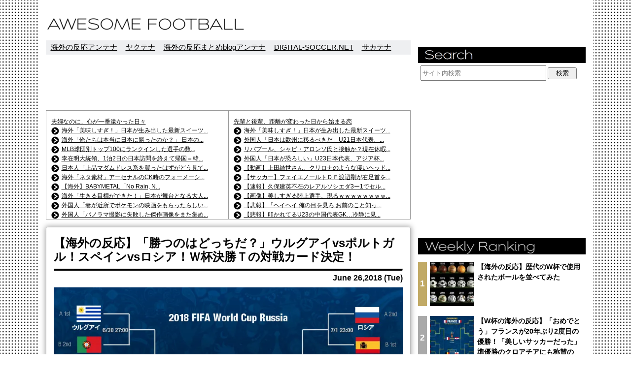

--- FILE ---
content_type: text/html; charset=UTF-8
request_url: https://asfb.jp/page/3
body_size: 19200
content:
<!DOCTYPE html>
<html lang="ja">
<head>
    <meta charset="UTF-8">
    <meta name="viewport" content="width=device-width, initial-scale=1, minimum-scale=1">

    <meta property="og:url"           content="https://asfb.jp/page/3" />
    <meta property="og:type"          content="website" />
    <meta property="og:title" content="AWESOME FOOTBALL" />
    <meta property="og:description"   content="サッカー日本代表や海外組の活躍に関する反応のほか、海外で話題になっている世界の反応をお届けします。" />

    <script async src="//pagead2.googlesyndication.com/pagead/js/adsbygoogle.js"></script>
    <script>
        (adsbygoogle = window.adsbygoogle || []).push({
            google_ad_client: "ca-pub-1329462446645163",
            enable_page_level_ads: true
        });
    </script>
            <meta property="og:image" content="https://i2.wp.com/asfb.jp/wp-content/uploads/2018/06/8c674770f3a0bc8a49fe9f375ee69454.jpg?fit=800%2C600&ssl=1" />
    
    <link rel="stylesheet" href="https://asfb.jp/wp-content/themes/AwesomeFootballTheme/style.css?aaa=183">
    <link href="https://maxcdn.bootstrapcdn.com/font-awesome/4.7.0/css/font-awesome.min.css" rel="stylesheet">

    
    <!-- twitter card -->
            <meta name="twitter:card" content="summary_large_image">
        <meta name="twitter:site" content="@asfbJP">
        <meta name="twitter:creator" content="@asfbJP">
        <meta name="twitter:title" content="【海外の反応】「勝つのはどっちだ？」ウルグアイvsポルトガル！スペインvsロシア！Ｗ杯決勝Ｔの対戦カード決定！">
        <meta name="twitter:description" content="
　ロシア・ワールドカップグループＢの全日程が終了し、ベスト１６最初のカードが決定した。
&nbsp;
　グループＢは２試合を終えてスペインとポルトガルが勝ち点４で並び、イランが勝ち点３で続いて">
        <meta name="twitter:image:src" content="https://i2.wp.com/asfb.jp/wp-content/uploads/2018/06/8c674770f3a0bc8a49fe9f375ee69454.jpg?fit=800%2C600&ssl=1">
    
    <!-- favicon -->
    <link rel="apple-touch-icon" sizes="152x152" href="https://asfb.jp/wp-content/themes/AwesomeFootballTheme/images/favicon/apple-touch-icon.png">
    <link rel="icon" type="image/png" sizes="32x32" href="https://asfb.jp/wp-content/themes/AwesomeFootballTheme/images/favicon/favicon-32x32.png">
    <link rel="icon" type="image/png" sizes="16x16" href="https://asfb.jp/wp-content/themes/AwesomeFootballTheme/images/favicon/favicon-16x16.png">
    <link rel="manifest" href="https://asfb.jp/wp-content/themes/AwesomeFootballTheme/images/favicon/manifest.json">
    <link rel="mask-icon" href="https://asfb.jp/wp-content/themes/AwesomeFootballTheme/images/favicon/safari-pinned-tab.svg" color="#5bbad5">
    <meta name="theme-color" content="#ffffff">

    <title>AWESOME FOOTBALL - Part 3</title>

<!-- All in One SEO Pack 2.4.3.1 by Michael Torbert of Semper Fi Web Design[2528,2565] -->
<link rel='prev' href='https://asfb.jp/page/2' />
<link rel='next' href='https://asfb.jp/page/4' />

<link rel="canonical" href="https://asfb.jp/page/3" />
<!-- /all in one seo pack -->
<link rel='dns-prefetch' href='//s0.wp.com' />
<link rel='dns-prefetch' href='//s.w.org' />
		<script type="text/javascript">
			window._wpemojiSettings = {"baseUrl":"https:\/\/s.w.org\/images\/core\/emoji\/11\/72x72\/","ext":".png","svgUrl":"https:\/\/s.w.org\/images\/core\/emoji\/11\/svg\/","svgExt":".svg","source":{"concatemoji":"https:\/\/asfb.jp\/wp-includes\/js\/wp-emoji-release.min.js?ver=4.9.26"}};
			!function(e,a,t){var n,r,o,i=a.createElement("canvas"),p=i.getContext&&i.getContext("2d");function s(e,t){var a=String.fromCharCode;p.clearRect(0,0,i.width,i.height),p.fillText(a.apply(this,e),0,0);e=i.toDataURL();return p.clearRect(0,0,i.width,i.height),p.fillText(a.apply(this,t),0,0),e===i.toDataURL()}function c(e){var t=a.createElement("script");t.src=e,t.defer=t.type="text/javascript",a.getElementsByTagName("head")[0].appendChild(t)}for(o=Array("flag","emoji"),t.supports={everything:!0,everythingExceptFlag:!0},r=0;r<o.length;r++)t.supports[o[r]]=function(e){if(!p||!p.fillText)return!1;switch(p.textBaseline="top",p.font="600 32px Arial",e){case"flag":return s([55356,56826,55356,56819],[55356,56826,8203,55356,56819])?!1:!s([55356,57332,56128,56423,56128,56418,56128,56421,56128,56430,56128,56423,56128,56447],[55356,57332,8203,56128,56423,8203,56128,56418,8203,56128,56421,8203,56128,56430,8203,56128,56423,8203,56128,56447]);case"emoji":return!s([55358,56760,9792,65039],[55358,56760,8203,9792,65039])}return!1}(o[r]),t.supports.everything=t.supports.everything&&t.supports[o[r]],"flag"!==o[r]&&(t.supports.everythingExceptFlag=t.supports.everythingExceptFlag&&t.supports[o[r]]);t.supports.everythingExceptFlag=t.supports.everythingExceptFlag&&!t.supports.flag,t.DOMReady=!1,t.readyCallback=function(){t.DOMReady=!0},t.supports.everything||(n=function(){t.readyCallback()},a.addEventListener?(a.addEventListener("DOMContentLoaded",n,!1),e.addEventListener("load",n,!1)):(e.attachEvent("onload",n),a.attachEvent("onreadystatechange",function(){"complete"===a.readyState&&t.readyCallback()})),(n=t.source||{}).concatemoji?c(n.concatemoji):n.wpemoji&&n.twemoji&&(c(n.twemoji),c(n.wpemoji)))}(window,document,window._wpemojiSettings);
		</script>
		<style type="text/css">
img.wp-smiley,
img.emoji {
	display: inline !important;
	border: none !important;
	box-shadow: none !important;
	height: 1em !important;
	width: 1em !important;
	margin: 0 .07em !important;
	vertical-align: -0.1em !important;
	background: none !important;
	padding: 0 !important;
}
</style>
<link rel='stylesheet' id='yarppWidgetCss-css'  href='https://asfb.jp/wp-content/plugins/yet-another-related-posts-plugin/style/widget.css?ver=4.9.26' type='text/css' media='all' />
<link rel='stylesheet' id='contact-form-7-css'  href='https://asfb.jp/wp-content/plugins/contact-form-7/includes/css/styles.css?ver=4.9.2' type='text/css' media='all' />
<link rel='stylesheet' id='wordpress-popular-posts-css-css'  href='https://asfb.jp/wp-content/plugins/wordpress-popular-posts/public/css/wpp.css?ver=4.0.13' type='text/css' media='all' />
<link rel='stylesheet' id='jetpack_css-css'  href='https://asfb.jp/wp-content/plugins/jetpack/css/jetpack.css?ver=5.6.5' type='text/css' media='all' />
<script type='text/javascript' src='https://asfb.jp/wp-includes/js/jquery/jquery.js?ver=1.12.4'></script>
<script type='text/javascript' src='https://asfb.jp/wp-includes/js/jquery/jquery-migrate.min.js?ver=1.4.1'></script>
<link rel='https://api.w.org/' href='https://asfb.jp/wp-json/' />
<link rel="EditURI" type="application/rsd+xml" title="RSD" href="https://asfb.jp/xmlrpc.php?rsd" />
<link rel="wlwmanifest" type="application/wlwmanifest+xml" href="https://asfb.jp/wp-includes/wlwmanifest.xml" /> 
<meta name="generator" content="WordPress 4.9.26" />
<link rel='shortlink' href='https://wp.me/9tTCe' />

<link rel='dns-prefetch' href='//v0.wordpress.com'/>
<link rel='dns-prefetch' href='//i0.wp.com'/>
<link rel='dns-prefetch' href='//i1.wp.com'/>
<link rel='dns-prefetch' href='//i2.wp.com'/>
<style type='text/css'>img#wpstats{display:none}</style>
<!-- Jetpack Open Graph Tags -->
<meta property="og:type" content="website" />
<meta property="og:title" content="AWESOME FOOTBALL" />
<meta property="og:url" content="https://asfb.jp/" />
<meta property="og:site_name" content="AWESOME FOOTBALL" />
<meta property="og:image" content="https://s0.wp.com/i/blank.jpg" />
<meta property="og:locale" content="ja_JP" />
<!-- BEGIN GADWP v5.1.2.5 Universal Analytics - https://deconf.com/google-analytics-dashboard-wordpress/ -->
<script>
(function(i,s,o,g,r,a,m){i['GoogleAnalyticsObject']=r;i[r]=i[r]||function(){
	(i[r].q=i[r].q||[]).push(arguments)},i[r].l=1*new Date();a=s.createElement(o),
	m=s.getElementsByTagName(o)[0];a.async=1;a.src=g;m.parentNode.insertBefore(a,m)
})(window,document,'script','https://www.google-analytics.com/analytics.js','ga');
  ga('create', 'UA-41422032-5', 'auto');
  ga('send', 'pageview');
</script>
<!-- END GADWP Universal Analytics -->
</head>
<body class="home blog paged paged-3">
<!-- bodyの最初に実体のないコードを書いている -->
<script>
    window.fbAsyncInit = function() {
        FB.init({
            appId      : '2010321069246800',
            xfbml      : true,
            version    : 'v2.11'
        });
        FB.AppEvents.logPageView();
    };

    (function(d, s, id){
        var js, fjs = d.getElementsByTagName(s)[0];
        if (d.getElementById(id)) {return;}
        js = d.createElement(s); js.id = id;
        js.src = "https://connect.facebook.net/ja_JP/sdk.js";
        fjs.parentNode.insertBefore(js, fjs);
    }(document, 'script', 'facebook-jssdk'));
</script>
<!-- Load Facebook SDK for JavaScript -->
<div id="fb-root"></div>
<script>(function(d, s, id) {
        var js, fjs = d.getElementsByTagName(s)[0];
        if (d.getElementById(id)) return;
        js = d.createElement(s); js.id = id;
        js.src = 'https://connect.facebook.net/ja_JP/sdk.js#xfbml=1&version=v2.11&appId=2010321069246800';
        fjs.parentNode.insertBefore(js, fjs);
    }(document, 'script', 'facebook-jssdk'));</script>
<!-- lineで送る１回だけ -->
<script src="https://d.line-scdn.net/r/web/social-plugin/js/thirdparty/loader.min.js" async="async" defer="defer"></script>
<!-- はてぶボタン１回だけ -->
<script type="text/javascript" src="https://b.st-hatena.com/js/bookmark_button.js" charset="utf-8" async="async"></script>

<header>
    <div class="container">
        <div class="logo">
            <a href="https://asfb.jp"><img src="https://asfb.jp/wp-content/themes/AwesomeFootballTheme/images/af_pc_logo.png" /></a>
        </div>
    </div>
</header>

<div class="container">


	<div class="contents">

<p class="header-links">
            <a href="http://bit.ly/2GW1B3U" target="_blank">海外の反応アンテナ</a>
            <a href="http://bit.ly/2FL3u3V" target="_blank">ヤクテナ</a>
            <a href="http://bit.ly/2HUw8QG" target="_blank">海外の反応まとめblogアンテナ</a>
            <a href="http://bit.ly/2F4qvlf" target="_blank">DIGITAL-SOCCER.NET</a>
            <a href="http://bit.ly/2GTcALu" target="_blank">サカテナ</a>
    </p>

    <!----------->
    <!-- 正式版 -->
    <!----------->
    <style type="text/css">
    .pc_header_top {
        width: 728px; height: 90px;
        display: block;
    }
    @media (max-width: 640px) {
        .pc_header_top {
            display: none;
        }
    }
</style>
<div align="center" style="margin-bottom:12px">
    <script async src="//pagead2.googlesyndication.com/pagead/js/adsbygoogle.js"></script>
    <ins class="adsbygoogle pc_header_top"
         data-ad-client="ca-pub-1329462446645163"
         data-ad-slot="3865341327"></ins>
    <script>
        (adsbygoogle = window.adsbygoogle || []).push({});
    </script>
</div>


    <div class="blogroll-wrapper">

        <div class="blogroll-column">
            <script type="text/javascript">
                <!--
                var blogroll_channel_id = 256878;
                // -->
            </script>
            <script type="text/javascript" charset="utf-8" src="https://blogroll.livedoor.net/js/blogroll.js"></script>
        </div>

        <style type="text/css">
    .sp_header_middle {
        display: none;
        margin: 0; padding: 0;
    }
    @media (max-width: 640px) {
        .sp_header_middle {
            display: block;
            width: 320px; height: auto;
            margin-left: calc(50% - 160px);
            margin-bottom: 15px;
        }
    }
</style>
<script async src="//pagead2.googlesyndication.com/pagead/js/adsbygoogle.js"></script>
<ins class="adsbygoogle sp_header_middle"
     data-ad-client="ca-pub-1329462446645163"
     data-ad-slot="6463584501"
     data-ad-format="horizontal"></ins>
<script>
    (adsbygoogle = window.adsbygoogle || []).push({});
</script>

        <div class="blogroll-column">
            <script type="text/javascript">
                <!--
                var blogroll_channel_id = 257063;
                // -->
            </script>
            <script type="text/javascript" charset="utf-8" src="https://blogroll.livedoor.net/js/blogroll.js"></script>
        </div>
    </div>

                


				
		
		<article class="post-2543 post type-post status-publish format-standard has-post-thumbnail hentry category-fifa tag-37 tag-234 tag-232 tag-233 tag-316"">
					<h2 class="title"><a href="https://asfb.jp/2543">【海外の反応】「勝つのはどっちだ？」ウルグアイvsポルトガル！スペインvsロシア！Ｗ杯決勝Ｔの対戦カード決定！</a></h2>
			<hr />
			<!-- 日付 -->
			<p class="date"><time datetime="2018-06-26">June 26,2018 (Tue)</time></p>

							<div class="eyecatch">
					<a href="https://asfb.jp/2543"><img width="800" height="600" src="https://i2.wp.com/asfb.jp/wp-content/uploads/2018/06/8c674770f3a0bc8a49fe9f375ee69454.jpg?fit=800%2C600&amp;ssl=1" class="attachment-full size-full wp-post-image" alt="" srcset="https://i2.wp.com/asfb.jp/wp-content/uploads/2018/06/8c674770f3a0bc8a49fe9f375ee69454.jpg?w=800&amp;ssl=1 800w, https://i2.wp.com/asfb.jp/wp-content/uploads/2018/06/8c674770f3a0bc8a49fe9f375ee69454.jpg?resize=300%2C225&amp;ssl=1 300w, https://i2.wp.com/asfb.jp/wp-content/uploads/2018/06/8c674770f3a0bc8a49fe9f375ee69454.jpg?resize=768%2C576&amp;ssl=1 768w" sizes="(max-width: 800px) 100vw, 800px" data-attachment-id="2544" data-permalink="https://asfb.jp/2543/%e6%b1%ba%e5%8b%9d%e3%83%88%e3%83%bc%e3%83%8a%e3%83%a1%e3%83%b3%e3%83%88_%e5%af%be%e6%88%a6%e6%b1%ba%e5%ae%9a_2%e8%a9%a6%e5%90%88" data-orig-file="https://i2.wp.com/asfb.jp/wp-content/uploads/2018/06/8c674770f3a0bc8a49fe9f375ee69454.jpg?fit=800%2C600&amp;ssl=1" data-orig-size="800,600" data-comments-opened="1" data-image-meta="{&quot;aperture&quot;:&quot;0&quot;,&quot;credit&quot;:&quot;&quot;,&quot;camera&quot;:&quot;&quot;,&quot;caption&quot;:&quot;&quot;,&quot;created_timestamp&quot;:&quot;0&quot;,&quot;copyright&quot;:&quot;&quot;,&quot;focal_length&quot;:&quot;0&quot;,&quot;iso&quot;:&quot;0&quot;,&quot;shutter_speed&quot;:&quot;0&quot;,&quot;title&quot;:&quot;&quot;,&quot;orientation&quot;:&quot;0&quot;}" data-image-title="決勝トーナメント_対戦決定_2試合" data-image-description="" data-medium-file="https://i2.wp.com/asfb.jp/wp-content/uploads/2018/06/8c674770f3a0bc8a49fe9f375ee69454.jpg?fit=300%2C225&amp;ssl=1" data-large-file="https://i2.wp.com/asfb.jp/wp-content/uploads/2018/06/8c674770f3a0bc8a49fe9f375ee69454.jpg?fit=800%2C600&amp;ssl=1" /></a>
				</div>
						<blockquote><p>
　ロシア・<a href="https://asfb.jp/category/fifa%e3%83%af%e3%83%bc%e3%83%ab%e3%83%89%e3%82%ab%e3%83%83%e3%83%97">ワールドカップ</a>グループＢの全日程が終了し、ベスト１６最初のカードが決定した。<br />
&nbsp;<br />
　グループＢは２試合を終えてスペインとポルトガルが勝ち点４で並び、イランが勝ち点３で続いていた。迎えた最終節スペインがモロッコを相手に２－２とドロー。ポルトガルもイランと１－１のドローで終えたが、総得点の差でスペインが首位通過となった。（中略）<br />
&nbsp;<br />
　この結果、首位通過のスペインは開催国ロシアと決勝トーナメント１回戦で激突することが決定。ポルトガルはグループＡを３連勝で勝ち抜けたウルグアイと対戦する。（全文はリンク先で）<br />
&nbsp;<br />
<a href="http://www.sanspo.com/soccer/news/20180626/wor18062605110012-n1.html" target="_blank" rel="noopener">http://www.sanspo.com/soccer/news/20180626/wor18062605110012-n1.html</a></p></blockquote>
			<div class="read-more" align="right"><a href="https://asfb.jp/2543"><img class="more-image" src="https://asfb.jp/wp-content/themes/AwesomeFootballTheme/images/read_more.png"></a></div>
			<hr />

			<!-- コメント＆カテゴリ -->
			<div class="attached">
				<ul>
					<li><i style="font-size: 1.3em" class="fa fa-clock-o" aria-hidden="true"></i>&nbsp;<time datetime="2018-06-26">2018/06/26 22:01</time></li>
				</ul>
				<ul>
					<li><i class="fa fa-comment" aria-hidden="true"></i>
						<!-- コメント -->
						<a href="https://asfb.jp/2543#comments">2</a>
					</li>
					<li><i class="fa fa-folder-open" aria-hidden="true"></i>
						<!-- カテゴリ -->
																				<a href="https://asfb.jp/category/fifa%e3%83%af%e3%83%bc%e3%83%ab%e3%83%89%e3%82%ab%e3%83%83%e3%83%97">FIFAワールドカップ</a>
											</li>
				</ul>
			</div>
			<!-- シェアボタン -->
			<div class="share">
				<ul class="share-buttons">
    <!-- Twitter -->
    <li class="twitter"><a href="http://twitter.com/intent/tweet?text=%E3%80%90%E6%B5%B7%E5%A4%96%E3%81%AE%E5%8F%8D%E5%BF%9C%E3%80%91%E3%80%8C%E5%8B%9D%E3%81%A4%E3%81%AE%E3%81%AF%E3%81%A9%E3%81%A3%E3%81%A1%E3%81%A0%EF%BC%9F%E3%80%8D%E3%82%A6%E3%83%AB%E3%82%B0%E3%82%A2%E3%82%A4vs%E3%83%9D%E3%83%AB%E3%83%88%E3%82%AC%E3%83%AB%EF%BC%81%E3%82%B9%E3%83%9A%E3%82%A4%E3%83%B3vs%E3%83%AD%E3%82%B7%E3%82%A2%EF%BC%81%EF%BC%B7%E6%9D%AF%E6%B1%BA%E5%8B%9D%EF%BC%B4%E3%81%AE%E5%AF%BE%E6%88%A6%E3%82%AB%E3%83%BC%E3%83%89%E6%B1%BA%E5%AE%9A%EF%BC%81+-+AWESOME+FOOTBALL%0D%0Ahttps%3A%2F%2Fasfb.jp%2F2543" target="_blank" title="Twitterでつぶやく"><i class="fa fa-twitter"></i>&nbsp;Twitter</a></li>

    <!-- Facebook -->
            <li class="facebook"><a href="https://www.facebook.com/sharer.php?u=https%3A%2F%2Fasfb.jp%2F2543" target="_blank" title="Twitterでつぶやく"><i class="fa fa-facebook"></i>&nbsp;シェア</a></li>
    
    <!-- LINE -->
    <li class="line"><div class="line-it-button" data-lang="ja" data-type="share-a" data-url="https://asfb.jp/2543" style="display: none;"></div></li>

    <!-- Hatena Bookmark -->
    <li class="hatebu">
                    <a href="http://b.hatena.ne.jp/entry/https://asfb.jp/2543" class="hatena-bookmark-button" data-hatena-bookmark-layout="basic-label-counter" data-hatena-bookmark-lang="ja" data-hatena-bookmark-width="115" data-hatena-bookmark-height="20" title="このエントリーをはてなブックマークに追加"><img src="https://b.st-hatena.com/images/entry-button/button-only@2x.png" alt="このエントリーをはてなブックマークに追加" width="20" height="20" style="border: none;" /></a>
            </li>
</ul>
			</div>
				</article>
					
		
		<article class="post-2534 post type-post status-publish format-standard has-post-thumbnail hentry category-fifa category-3 tag-37 tag-samurai-blue tag-248 tag-64 tag-176 tag-44"">
					<h2 class="title"><a href="https://asfb.jp/2534">【日本代表への海外の反応】「乾と大迫は、優れたチームに行くべきだ」「車もサッカーもHONDAは信頼できる」「長谷部は素晴らしいワインのようだ」と評価の声が続々！</a></h2>
			<hr />
			<!-- 日付 -->
			<p class="date"><time datetime="2018-06-25">June 25,2018 (Mon)</time></p>

							<div class="eyecatch">
					<a href="https://asfb.jp/2534"><img width="800" height="600" src="https://i2.wp.com/asfb.jp/wp-content/uploads/2018/06/0d362b65f8bea70b0f0ebf34289a938a.jpg?fit=800%2C600&amp;ssl=1" class="attachment-full size-full wp-post-image" alt="" srcset="https://i2.wp.com/asfb.jp/wp-content/uploads/2018/06/0d362b65f8bea70b0f0ebf34289a938a.jpg?w=800&amp;ssl=1 800w, https://i2.wp.com/asfb.jp/wp-content/uploads/2018/06/0d362b65f8bea70b0f0ebf34289a938a.jpg?resize=300%2C225&amp;ssl=1 300w, https://i2.wp.com/asfb.jp/wp-content/uploads/2018/06/0d362b65f8bea70b0f0ebf34289a938a.jpg?resize=768%2C576&amp;ssl=1 768w" sizes="(max-width: 800px) 100vw, 800px" data-attachment-id="2535" data-permalink="https://asfb.jp/2534/%e6%97%a5%e6%9c%ac%e4%bb%a3%e8%a1%a82-2%e3%82%bb%e3%83%8d%e3%82%ac%e3%83%ab%e8%a9%a6%e5%90%88%e5%be%8c" data-orig-file="https://i2.wp.com/asfb.jp/wp-content/uploads/2018/06/0d362b65f8bea70b0f0ebf34289a938a.jpg?fit=800%2C600&amp;ssl=1" data-orig-size="800,600" data-comments-opened="1" data-image-meta="{&quot;aperture&quot;:&quot;0&quot;,&quot;credit&quot;:&quot;&quot;,&quot;camera&quot;:&quot;&quot;,&quot;caption&quot;:&quot;&quot;,&quot;created_timestamp&quot;:&quot;0&quot;,&quot;copyright&quot;:&quot;&quot;,&quot;focal_length&quot;:&quot;0&quot;,&quot;iso&quot;:&quot;0&quot;,&quot;shutter_speed&quot;:&quot;0&quot;,&quot;title&quot;:&quot;&quot;,&quot;orientation&quot;:&quot;0&quot;}" data-image-title="日本代表2-2セネガル試合後" data-image-description="" data-medium-file="https://i2.wp.com/asfb.jp/wp-content/uploads/2018/06/0d362b65f8bea70b0f0ebf34289a938a.jpg?fit=300%2C225&amp;ssl=1" data-large-file="https://i2.wp.com/asfb.jp/wp-content/uploads/2018/06/0d362b65f8bea70b0f0ebf34289a938a.jpg?fit=800%2C600&amp;ssl=1" /></a>
				</div>
						<p>日本代表が2度追い付くという死闘を繰り広げた<a href="https://asfb.jp/category/fifa%e3%83%af%e3%83%bc%e3%83%ab%e3%83%89%e3%82%ab%e3%83%83%e3%83%97">ワールドカップ</a>（W杯）2戦目のセネガル戦。<br />
前回は、試合中と試合直後の様子をお伝えしました。</p>
<p>今回は試合が終わってからの振り返りを中心とした海外の反応を紹介します。<br />
引き分けに終わったことは残念ですが、日本代表の健闘ぶりに、海外のサッカーファンから多くの良い評価の声が上がっておりました。</p>
			<div class="read-more" align="right"><a href="https://asfb.jp/2534"><img class="more-image" src="https://asfb.jp/wp-content/themes/AwesomeFootballTheme/images/read_more.png"></a></div>
			<hr />

			<!-- コメント＆カテゴリ -->
			<div class="attached">
				<ul>
					<li><i style="font-size: 1.3em" class="fa fa-clock-o" aria-hidden="true"></i>&nbsp;<time datetime="2018-06-25">2018/06/25 21:56</time></li>
				</ul>
				<ul>
					<li><i class="fa fa-comment" aria-hidden="true"></i>
						<!-- コメント -->
						<a href="https://asfb.jp/2534#respond">0</a>
					</li>
					<li><i class="fa fa-folder-open" aria-hidden="true"></i>
						<!-- カテゴリ -->
																				<a href="https://asfb.jp/category/fifa%e3%83%af%e3%83%bc%e3%83%ab%e3%83%89%e3%82%ab%e3%83%83%e3%83%97">FIFAワールドカップ</a>
													,							<a href="https://asfb.jp/category/%e3%82%b5%e3%83%83%e3%82%ab%e3%83%bc%e6%97%a5%e6%9c%ac%e4%bb%a3%e8%a1%a8">サッカー日本代表</a>
											</li>
				</ul>
			</div>
			<!-- シェアボタン -->
			<div class="share">
				<ul class="share-buttons">
    <!-- Twitter -->
    <li class="twitter"><a href="http://twitter.com/intent/tweet?text=%E3%80%90%E6%97%A5%E6%9C%AC%E4%BB%A3%E8%A1%A8%E3%81%B8%E3%81%AE%E6%B5%B7%E5%A4%96%E3%81%AE%E5%8F%8D%E5%BF%9C%E3%80%91%E3%80%8C%E4%B9%BE%E3%81%A8%E5%A4%A7%E8%BF%AB%E3%81%AF%E3%80%81%E5%84%AA%E3%82%8C%E3%81%9F%E3%83%81%E3%83%BC%E3%83%A0%E3%81%AB%E8%A1%8C%E3%81%8F%E3%81%B9%E3%81%8D%E3%81%A0%E3%80%8D%E3%80%8C%E8%BB%8A%E3%82%82%E3%82%B5%E3%83%83%E3%82%AB%E3%83%BC%E3%82%82HONDA%E3%81%AF%E4%BF%A1%E9%A0%BC%E3%81%A7%E3%81%8D%E3%82%8B%E3%80%8D%E3%80%8C%E9%95%B7%E8%B0%B7%E9%83%A8%E3%81%AF%E7%B4%A0%E6%99%B4%E3%82%89%E3%81%97%E3%81%84%E3%83%AF%E3%82%A4%E3%83%B3%E3%81%AE%E3%82%88%E3%81%86%E3%81%A0%E3%80%8D%E3%81%A8%E8%A9%95%E4%BE%A1%E3%81%AE%E5%A3%B0%E3%81%8C%E7%B6%9A%E3%80%85%EF%BC%81+-+AWESOME+FOOTBALL%0D%0Ahttps%3A%2F%2Fasfb.jp%2F2534" target="_blank" title="Twitterでつぶやく"><i class="fa fa-twitter"></i>&nbsp;Twitter</a></li>

    <!-- Facebook -->
            <li class="facebook"><a href="https://www.facebook.com/sharer.php?u=https%3A%2F%2Fasfb.jp%2F2534" target="_blank" title="Twitterでつぶやく"><i class="fa fa-facebook"></i>&nbsp;シェア</a></li>
    
    <!-- LINE -->
    <li class="line"><div class="line-it-button" data-lang="ja" data-type="share-a" data-url="https://asfb.jp/2534" style="display: none;"></div></li>

    <!-- Hatena Bookmark -->
    <li class="hatebu">
                    <a href="http://b.hatena.ne.jp/entry/https://asfb.jp/2534" class="hatena-bookmark-button" data-hatena-bookmark-layout="basic-label-counter" data-hatena-bookmark-lang="ja" data-hatena-bookmark-width="115" data-hatena-bookmark-height="20" title="このエントリーをはてなブックマークに追加"><img src="https://b.st-hatena.com/images/entry-button/button-only@2x.png" alt="このエントリーをはてなブックマークに追加" width="20" height="20" style="border: none;" /></a>
            </li>
</ul>
			</div>
				</article>
					
		
		<article class="post-2517 post type-post status-publish format-standard has-post-thumbnail hentry category-fifa category-3 tag-37 tag-samurai-blue tag-248 tag-64 tag-44"">
					<h2 class="title"><a href="https://asfb.jp/2517">【海外の反応】「驚くほど創造的なチーム」日本代表、乾と本田の3大会連続弾で2度追い付く粘り！　セネガルと執念のドローで決勝Ｔへ前進！</a></h2>
			<hr />
			<!-- 日付 -->
			<p class="date"><time datetime="2018-06-25">June 25,2018 (Mon)</time></p>

							<div class="eyecatch">
					<a href="https://asfb.jp/2517"><img width="800" height="600" src="https://i1.wp.com/asfb.jp/wp-content/uploads/2018/06/511449503571a469e5a1b16b4a658568-3.jpg?fit=800%2C600&amp;ssl=1" class="attachment-full size-full wp-post-image" alt="" srcset="https://i1.wp.com/asfb.jp/wp-content/uploads/2018/06/511449503571a469e5a1b16b4a658568-3.jpg?w=800&amp;ssl=1 800w, https://i1.wp.com/asfb.jp/wp-content/uploads/2018/06/511449503571a469e5a1b16b4a658568-3.jpg?resize=300%2C225&amp;ssl=1 300w, https://i1.wp.com/asfb.jp/wp-content/uploads/2018/06/511449503571a469e5a1b16b4a658568-3.jpg?resize=768%2C576&amp;ssl=1 768w" sizes="(max-width: 800px) 100vw, 800px" data-attachment-id="2531" data-permalink="https://asfb.jp/2517/%e6%97%a5%e6%9c%ac%e4%bb%a3%e8%a1%a82-2%e3%82%bb%e3%83%8d%e3%82%ac%e3%83%ab-4" data-orig-file="https://i1.wp.com/asfb.jp/wp-content/uploads/2018/06/511449503571a469e5a1b16b4a658568-3.jpg?fit=800%2C600&amp;ssl=1" data-orig-size="800,600" data-comments-opened="1" data-image-meta="{&quot;aperture&quot;:&quot;0&quot;,&quot;credit&quot;:&quot;&quot;,&quot;camera&quot;:&quot;&quot;,&quot;caption&quot;:&quot;&quot;,&quot;created_timestamp&quot;:&quot;0&quot;,&quot;copyright&quot;:&quot;&quot;,&quot;focal_length&quot;:&quot;0&quot;,&quot;iso&quot;:&quot;0&quot;,&quot;shutter_speed&quot;:&quot;0&quot;,&quot;title&quot;:&quot;&quot;,&quot;orientation&quot;:&quot;0&quot;}" data-image-title="日本代表2-2セネガル" data-image-description="" data-medium-file="https://i1.wp.com/asfb.jp/wp-content/uploads/2018/06/511449503571a469e5a1b16b4a658568-3.jpg?fit=300%2C225&amp;ssl=1" data-large-file="https://i1.wp.com/asfb.jp/wp-content/uploads/2018/06/511449503571a469e5a1b16b4a658568-3.jpg?fit=800%2C600&amp;ssl=1" /></a>
				</div>
						<blockquote><p>
　西野朗監督（６３）率いる日本代表がセネガルと引き分けた。１勝１分けの勝ち点４とし、セネガルと並びＨ組首位に立ち、決勝トーナメント進出へ前進した。<br />
&nbsp;<br />
　前半１１分に先制されたが、同３４分に乾が同点ゴール。後半２６分に勝ち越しを許したが、同３２分に途中出場の本田のゴールで再び追いついた。（全文はリンク先で）<br />
&nbsp;<br />
<a href="https://www.nikkansports.com/soccer/russia2018/news/201806240000764.html" target="_blank" rel="noopener">https://www.nikkansports.com/soccer/russia2018/news/201806240000764.html</a></p></blockquote>
			<div class="read-more" align="right"><a href="https://asfb.jp/2517"><img class="more-image" src="https://asfb.jp/wp-content/themes/AwesomeFootballTheme/images/read_more.png"></a></div>
			<hr />

			<!-- コメント＆カテゴリ -->
			<div class="attached">
				<ul>
					<li><i style="font-size: 1.3em" class="fa fa-clock-o" aria-hidden="true"></i>&nbsp;<time datetime="2018-06-25">2018/06/25 02:35</time></li>
				</ul>
				<ul>
					<li><i class="fa fa-comment" aria-hidden="true"></i>
						<!-- コメント -->
						<a href="https://asfb.jp/2517#comments">10</a>
					</li>
					<li><i class="fa fa-folder-open" aria-hidden="true"></i>
						<!-- カテゴリ -->
																				<a href="https://asfb.jp/category/fifa%e3%83%af%e3%83%bc%e3%83%ab%e3%83%89%e3%82%ab%e3%83%83%e3%83%97">FIFAワールドカップ</a>
													,							<a href="https://asfb.jp/category/%e3%82%b5%e3%83%83%e3%82%ab%e3%83%bc%e6%97%a5%e6%9c%ac%e4%bb%a3%e8%a1%a8">サッカー日本代表</a>
											</li>
				</ul>
			</div>
			<!-- シェアボタン -->
			<div class="share">
				<ul class="share-buttons">
    <!-- Twitter -->
    <li class="twitter"><a href="http://twitter.com/intent/tweet?text=%E3%80%90%E6%B5%B7%E5%A4%96%E3%81%AE%E5%8F%8D%E5%BF%9C%E3%80%91%E3%80%8C%E9%A9%9A%E3%81%8F%E3%81%BB%E3%81%A9%E5%89%B5%E9%80%A0%E7%9A%84%E3%81%AA%E3%83%81%E3%83%BC%E3%83%A0%E3%80%8D%E6%97%A5%E6%9C%AC%E4%BB%A3%E8%A1%A8%E3%80%81%E4%B9%BE%E3%81%A8%E6%9C%AC%E7%94%B0%E3%81%AE3%E5%A4%A7%E4%BC%9A%E9%80%A3%E7%B6%9A%E5%BC%BE%E3%81%A72%E5%BA%A6%E8%BF%BD%E3%81%84%E4%BB%98%E3%81%8F%E7%B2%98%E3%82%8A%EF%BC%81%E3%80%80%E3%82%BB%E3%83%8D%E3%82%AC%E3%83%AB%E3%81%A8%E5%9F%B7%E5%BF%B5%E3%81%AE%E3%83%89%E3%83%AD%E3%83%BC%E3%81%A7%E6%B1%BA%E5%8B%9D%EF%BC%B4%E3%81%B8%E5%89%8D%E9%80%B2%EF%BC%81+-+AWESOME+FOOTBALL%0D%0Ahttps%3A%2F%2Fasfb.jp%2F2517" target="_blank" title="Twitterでつぶやく"><i class="fa fa-twitter"></i>&nbsp;Twitter</a></li>

    <!-- Facebook -->
            <li class="facebook"><a href="https://www.facebook.com/sharer.php?u=https%3A%2F%2Fasfb.jp%2F2517" target="_blank" title="Twitterでつぶやく"><i class="fa fa-facebook"></i>&nbsp;シェア</a></li>
    
    <!-- LINE -->
    <li class="line"><div class="line-it-button" data-lang="ja" data-type="share-a" data-url="https://asfb.jp/2517" style="display: none;"></div></li>

    <!-- Hatena Bookmark -->
    <li class="hatebu">
                    <a href="http://b.hatena.ne.jp/entry/https://asfb.jp/2517" class="hatena-bookmark-button" data-hatena-bookmark-layout="basic-label-counter" data-hatena-bookmark-lang="ja" data-hatena-bookmark-width="115" data-hatena-bookmark-height="20" title="このエントリーをはてなブックマークに追加"><img src="https://b.st-hatena.com/images/entry-button/button-only@2x.png" alt="このエントリーをはてなブックマークに追加" width="20" height="20" style="border: none;" /></a>
            </li>
</ul>
			</div>
				</article>
					
		<style>
    .home_top_pc {
        width: 728px; height: 90px;
        display: block;
        margin-bottom: 32px;
    }
    @media (max-width: 640px) {
        .home_top_pc {
            display: none;
            margin: 0; padding: 0;
        }
    }
</style>
<div align="center">
    <script async src="//pagead2.googlesyndication.com/pagead/js/adsbygoogle.js"></script>
    <ins class="adsbygoogle home_top_pc"
         data-ad-client="ca-pub-1329462446645163"
         data-ad-slot="3212673007"
         data-ad-format="horizontal"></ins>
    <script>
        (adsbygoogle = window.adsbygoogle || []).push({});
    </script>
</div>
<style>
    .home_top_sp {
        display: none;
        margin: 0; padding: 0;
    }
    @media (max-width: 640px) {
        .home_top_sp {
            display: block;
            width: 300px; height: 250px;
            margin-bottom: 20px;
        }
    }
</style>
<div align="center">
    <script async src="//pagead2.googlesyndication.com/pagead/js/adsbygoogle.js"></script>
    <ins class="adsbygoogle home_top_sp"
         data-ad-client="ca-pub-1329462446645163"
         data-ad-slot="3212673007"
         data-ad-format="rectangle"></ins>
    <script>
        (adsbygoogle = window.adsbygoogle || []).push({});
    </script>
</div>






		<article class="post-2502 post type-post status-publish format-standard has-post-thumbnail hentry category-fifa category-3 tag-37 tag-samurai-blue tag-248"">
					<h2 class="title"><a href="https://asfb.jp/2502">【海外の予想】日本代表VSセネガル、世界が予想したスコアを一挙紹介！</a></h2>
			<hr />
			<!-- 日付 -->
			<p class="date"><time datetime="2018-06-24">June 24,2018 (Sun)</time></p>

							<div class="eyecatch">
					<a href="https://asfb.jp/2502"><img width="800" height="600" src="https://i2.wp.com/asfb.jp/wp-content/uploads/2018/06/7acf3119ce7ee14f694378dce489bc0a.jpg?fit=800%2C600&amp;ssl=1" class="attachment-full size-full wp-post-image" alt="" srcset="https://i2.wp.com/asfb.jp/wp-content/uploads/2018/06/7acf3119ce7ee14f694378dce489bc0a.jpg?w=800&amp;ssl=1 800w, https://i2.wp.com/asfb.jp/wp-content/uploads/2018/06/7acf3119ce7ee14f694378dce489bc0a.jpg?resize=300%2C225&amp;ssl=1 300w, https://i2.wp.com/asfb.jp/wp-content/uploads/2018/06/7acf3119ce7ee14f694378dce489bc0a.jpg?resize=768%2C576&amp;ssl=1 768w" sizes="(max-width: 800px) 100vw, 800px" data-attachment-id="2503" data-permalink="https://asfb.jp/2502/%e6%97%a5%e6%9c%ac%e4%bb%a3%e8%a1%a8vs%e3%82%bb%e3%83%8d%e3%82%ac%e3%83%ab" data-orig-file="https://i2.wp.com/asfb.jp/wp-content/uploads/2018/06/7acf3119ce7ee14f694378dce489bc0a.jpg?fit=800%2C600&amp;ssl=1" data-orig-size="800,600" data-comments-opened="1" data-image-meta="{&quot;aperture&quot;:&quot;0&quot;,&quot;credit&quot;:&quot;&quot;,&quot;camera&quot;:&quot;&quot;,&quot;caption&quot;:&quot;&quot;,&quot;created_timestamp&quot;:&quot;0&quot;,&quot;copyright&quot;:&quot;&quot;,&quot;focal_length&quot;:&quot;0&quot;,&quot;iso&quot;:&quot;0&quot;,&quot;shutter_speed&quot;:&quot;0&quot;,&quot;title&quot;:&quot;&quot;,&quot;orientation&quot;:&quot;0&quot;}" data-image-title="日本代表vsセネガル" data-image-description="" data-medium-file="https://i2.wp.com/asfb.jp/wp-content/uploads/2018/06/7acf3119ce7ee14f694378dce489bc0a.jpg?fit=300%2C225&amp;ssl=1" data-large-file="https://i2.wp.com/asfb.jp/wp-content/uploads/2018/06/7acf3119ce7ee14f694378dce489bc0a.jpg?fit=800%2C600&amp;ssl=1" /></a>
				</div>
						<p>ロシア・<a href="https://asfb.jp/category/fifa%e3%83%af%e3%83%bc%e3%83%ab%e3%83%89%e3%82%ab%e3%83%83%e3%83%97">ワールドカップ</a>（W杯）初戦で南米の強豪コロンビアを倒し、世界を驚かせた日本代表。<br />
日本代表の2戦目となるセネガル戦を世界はどう見ているのか追ってみました。</p>
			<div class="read-more" align="right"><a href="https://asfb.jp/2502"><img class="more-image" src="https://asfb.jp/wp-content/themes/AwesomeFootballTheme/images/read_more.png"></a></div>
			<hr />

			<!-- コメント＆カテゴリ -->
			<div class="attached">
				<ul>
					<li><i style="font-size: 1.3em" class="fa fa-clock-o" aria-hidden="true"></i>&nbsp;<time datetime="2018-06-24">2018/06/24 18:02</time></li>
				</ul>
				<ul>
					<li><i class="fa fa-comment" aria-hidden="true"></i>
						<!-- コメント -->
						<a href="https://asfb.jp/2502#comments">15</a>
					</li>
					<li><i class="fa fa-folder-open" aria-hidden="true"></i>
						<!-- カテゴリ -->
																				<a href="https://asfb.jp/category/fifa%e3%83%af%e3%83%bc%e3%83%ab%e3%83%89%e3%82%ab%e3%83%83%e3%83%97">FIFAワールドカップ</a>
													,							<a href="https://asfb.jp/category/%e3%82%b5%e3%83%83%e3%82%ab%e3%83%bc%e6%97%a5%e6%9c%ac%e4%bb%a3%e8%a1%a8">サッカー日本代表</a>
											</li>
				</ul>
			</div>
			<!-- シェアボタン -->
			<div class="share">
				<ul class="share-buttons">
    <!-- Twitter -->
    <li class="twitter"><a href="http://twitter.com/intent/tweet?text=%E3%80%90%E6%B5%B7%E5%A4%96%E3%81%AE%E4%BA%88%E6%83%B3%E3%80%91%E6%97%A5%E6%9C%AC%E4%BB%A3%E8%A1%A8VS%E3%82%BB%E3%83%8D%E3%82%AC%E3%83%AB%E3%80%81%E4%B8%96%E7%95%8C%E3%81%8C%E4%BA%88%E6%83%B3%E3%81%97%E3%81%9F%E3%82%B9%E3%82%B3%E3%82%A2%E3%82%92%E4%B8%80%E6%8C%99%E7%B4%B9%E4%BB%8B%EF%BC%81+-+AWESOME+FOOTBALL%0D%0Ahttps%3A%2F%2Fasfb.jp%2F2502" target="_blank" title="Twitterでつぶやく"><i class="fa fa-twitter"></i>&nbsp;Twitter</a></li>

    <!-- Facebook -->
            <li class="facebook"><a href="https://www.facebook.com/sharer.php?u=https%3A%2F%2Fasfb.jp%2F2502" target="_blank" title="Twitterでつぶやく"><i class="fa fa-facebook"></i>&nbsp;シェア</a></li>
    
    <!-- LINE -->
    <li class="line"><div class="line-it-button" data-lang="ja" data-type="share-a" data-url="https://asfb.jp/2502" style="display: none;"></div></li>

    <!-- Hatena Bookmark -->
    <li class="hatebu">
                    <a href="http://b.hatena.ne.jp/entry/https://asfb.jp/2502" class="hatena-bookmark-button" data-hatena-bookmark-layout="basic-label-counter" data-hatena-bookmark-lang="ja" data-hatena-bookmark-width="115" data-hatena-bookmark-height="20" title="このエントリーをはてなブックマークに追加"><img src="https://b.st-hatena.com/images/entry-button/button-only@2x.png" alt="このエントリーをはてなブックマークに追加" width="20" height="20" style="border: none;" /></a>
            </li>
</ul>
			</div>
				</article>
					
		
		<article class="post-2496 post type-post status-publish format-standard has-post-thumbnail hentry category-fifa category-3 tag-37 tag-207 tag-339 tag-114 tag-340"">
					<h2 class="title"><a href="https://asfb.jp/2496">【海外の反応】「世界最高の選手だが、偉大なリーダーではない」メッシ、W杯制覇の夢は絶対絶命に！クロアチアに大敗し敗退の危機！</a></h2>
			<hr />
			<!-- 日付 -->
			<p class="date"><time datetime="2018-06-22">June 22,2018 (Fri)</time></p>

							<div class="eyecatch">
					<a href="https://asfb.jp/2496"><img width="800" height="600" src="https://i2.wp.com/asfb.jp/wp-content/uploads/2018/06/23f1932abfd4239e3c47c6879e5d014f.jpg?fit=800%2C600&amp;ssl=1" class="attachment-full size-full wp-post-image" alt="" srcset="https://i2.wp.com/asfb.jp/wp-content/uploads/2018/06/23f1932abfd4239e3c47c6879e5d014f.jpg?w=800&amp;ssl=1 800w, https://i2.wp.com/asfb.jp/wp-content/uploads/2018/06/23f1932abfd4239e3c47c6879e5d014f.jpg?resize=300%2C225&amp;ssl=1 300w, https://i2.wp.com/asfb.jp/wp-content/uploads/2018/06/23f1932abfd4239e3c47c6879e5d014f.jpg?resize=768%2C576&amp;ssl=1 768w" sizes="(max-width: 800px) 100vw, 800px" data-attachment-id="2497" data-permalink="https://asfb.jp/2496/%e3%82%a2%e3%83%ab%e3%82%bc%e3%83%b3%e3%83%81%e3%83%b3x%e3%82%af%e3%83%ad%e3%82%a2%e3%83%81%e3%82%a2" data-orig-file="https://i2.wp.com/asfb.jp/wp-content/uploads/2018/06/23f1932abfd4239e3c47c6879e5d014f.jpg?fit=800%2C600&amp;ssl=1" data-orig-size="800,600" data-comments-opened="1" data-image-meta="{&quot;aperture&quot;:&quot;0&quot;,&quot;credit&quot;:&quot;&quot;,&quot;camera&quot;:&quot;&quot;,&quot;caption&quot;:&quot;&quot;,&quot;created_timestamp&quot;:&quot;0&quot;,&quot;copyright&quot;:&quot;&quot;,&quot;focal_length&quot;:&quot;0&quot;,&quot;iso&quot;:&quot;0&quot;,&quot;shutter_speed&quot;:&quot;0&quot;,&quot;title&quot;:&quot;&quot;,&quot;orientation&quot;:&quot;0&quot;}" data-image-title="アルゼンチン×クロアチア" data-image-description="" data-medium-file="https://i2.wp.com/asfb.jp/wp-content/uploads/2018/06/23f1932abfd4239e3c47c6879e5d014f.jpg?fit=300%2C225&amp;ssl=1" data-large-file="https://i2.wp.com/asfb.jp/wp-content/uploads/2018/06/23f1932abfd4239e3c47c6879e5d014f.jpg?fit=800%2C600&amp;ssl=1" /></a>
				</div>
						<p><a href="https://asfb.jp/category/fifa%e3%83%af%e3%83%bc%e3%83%ab%e3%83%89%e3%82%ab%e3%83%83%e3%83%97">ワールドカップ</a>（Ｗ杯）ロシア大会第8日目。グループステージ第二節。<br />
初戦をアイスランドと引き分けたアルゼンチンと、ナイジェリアに勝利し勝てば決勝トーナメントが決まるクロアチアが対戦。<br />
序盤から圧力をかけ続けたクロアチアが後半8分、ＧＫのミスを誘い先制。その後もメッシを封じ続けたクロアチアは後半35分に、守備でも奮闘を続けたクロアチアの10番モドリッチが疲れを見せぬスーパーミドルで試合を決定づける。さらに試合終盤、アルゼンチンの息の根を止めるラキティッチのゴールで3点目。アルゼンチンは0-3でクロアチアに敗れ、グループリーグ敗退の危機に。ここまで勝ち点1、得失点差-3のアルゼンチンは、決勝トーナメント進出がかなり厳しい状況となった。少なくとも次戦のナイジェリア戦に勝利し、他の試合結果次第となる可能性が高そうだ。一方、クロアチアはボバン、ボクシッチ、スーケル擁したフランス大会以来の20年ぶりの16強入りを決めた。</p>
			<div class="read-more" align="right"><a href="https://asfb.jp/2496"><img class="more-image" src="https://asfb.jp/wp-content/themes/AwesomeFootballTheme/images/read_more.png"></a></div>
			<hr />

			<!-- コメント＆カテゴリ -->
			<div class="attached">
				<ul>
					<li><i style="font-size: 1.3em" class="fa fa-clock-o" aria-hidden="true"></i>&nbsp;<time datetime="2018-06-22">2018/06/22 17:08</time></li>
				</ul>
				<ul>
					<li><i class="fa fa-comment" aria-hidden="true"></i>
						<!-- コメント -->
						<a href="https://asfb.jp/2496#comments">7</a>
					</li>
					<li><i class="fa fa-folder-open" aria-hidden="true"></i>
						<!-- カテゴリ -->
																				<a href="https://asfb.jp/category/fifa%e3%83%af%e3%83%bc%e3%83%ab%e3%83%89%e3%82%ab%e3%83%83%e3%83%97">FIFAワールドカップ</a>
													,							<a href="https://asfb.jp/category/%e3%82%b5%e3%83%83%e3%82%ab%e3%83%bc%e6%97%a5%e6%9c%ac%e4%bb%a3%e8%a1%a8">サッカー日本代表</a>
											</li>
				</ul>
			</div>
			<!-- シェアボタン -->
			<div class="share">
				<ul class="share-buttons">
    <!-- Twitter -->
    <li class="twitter"><a href="http://twitter.com/intent/tweet?text=%E3%80%90%E6%B5%B7%E5%A4%96%E3%81%AE%E5%8F%8D%E5%BF%9C%E3%80%91%E3%80%8C%E4%B8%96%E7%95%8C%E6%9C%80%E9%AB%98%E3%81%AE%E9%81%B8%E6%89%8B%E3%81%A0%E3%81%8C%E3%80%81%E5%81%89%E5%A4%A7%E3%81%AA%E3%83%AA%E3%83%BC%E3%83%80%E3%83%BC%E3%81%A7%E3%81%AF%E3%81%AA%E3%81%84%E3%80%8D%E3%83%A1%E3%83%83%E3%82%B7%E3%80%81W%E6%9D%AF%E5%88%B6%E8%A6%87%E3%81%AE%E5%A4%A2%E3%81%AF%E7%B5%B6%E5%AF%BE%E7%B5%B6%E5%91%BD%E3%81%AB%EF%BC%81%E3%82%AF%E3%83%AD%E3%82%A2%E3%83%81%E3%82%A2%E3%81%AB%E5%A4%A7%E6%95%97%E3%81%97%E6%95%97%E9%80%80%E3%81%AE%E5%8D%B1%E6%A9%9F%EF%BC%81+-+AWESOME+FOOTBALL%0D%0Ahttps%3A%2F%2Fasfb.jp%2F2496" target="_blank" title="Twitterでつぶやく"><i class="fa fa-twitter"></i>&nbsp;Twitter</a></li>

    <!-- Facebook -->
            <li class="facebook"><a href="https://www.facebook.com/sharer.php?u=https%3A%2F%2Fasfb.jp%2F2496" target="_blank" title="Twitterでつぶやく"><i class="fa fa-facebook"></i>&nbsp;シェア</a></li>
    
    <!-- LINE -->
    <li class="line"><div class="line-it-button" data-lang="ja" data-type="share-a" data-url="https://asfb.jp/2496" style="display: none;"></div></li>

    <!-- Hatena Bookmark -->
    <li class="hatebu">
                    <a href="http://b.hatena.ne.jp/entry/https://asfb.jp/2496" class="hatena-bookmark-button" data-hatena-bookmark-layout="basic-label-counter" data-hatena-bookmark-lang="ja" data-hatena-bookmark-width="115" data-hatena-bookmark-height="20" title="このエントリーをはてなブックマークに追加"><img src="https://b.st-hatena.com/images/entry-button/button-only@2x.png" alt="このエントリーをはてなブックマークに追加" width="20" height="20" style="border: none;" /></a>
            </li>
</ul>
			</div>
				</article>
					
		
		<article class="post-2493 post type-post status-publish format-standard has-post-thumbnail hentry category-fifa category-26"">
					<h2 class="title"><a href="https://asfb.jp/2493">【海外の反応】W杯にアフリカ選抜で出場したら優勝できる？</a></h2>
			<hr />
			<!-- 日付 -->
			<p class="date"><time datetime="2018-06-21">June 21,2018 (Thu)</time></p>

							<div class="eyecatch">
					<a href="https://asfb.jp/2493"><img width="800" height="600" src="https://i2.wp.com/asfb.jp/wp-content/uploads/2018/06/af6e0bfcb3cc7be9304d152d88902ded.jpg?fit=800%2C600&amp;ssl=1" class="attachment-full size-full wp-post-image" alt="" srcset="https://i2.wp.com/asfb.jp/wp-content/uploads/2018/06/af6e0bfcb3cc7be9304d152d88902ded.jpg?w=800&amp;ssl=1 800w, https://i2.wp.com/asfb.jp/wp-content/uploads/2018/06/af6e0bfcb3cc7be9304d152d88902ded.jpg?resize=300%2C225&amp;ssl=1 300w, https://i2.wp.com/asfb.jp/wp-content/uploads/2018/06/af6e0bfcb3cc7be9304d152d88902ded.jpg?resize=768%2C576&amp;ssl=1 768w" sizes="(max-width: 800px) 100vw, 800px" data-attachment-id="2494" data-permalink="https://asfb.jp/2493/%e3%82%a2%e3%83%95%e3%83%aa%e3%82%ab%e9%81%b8%e6%8a%9c" data-orig-file="https://i2.wp.com/asfb.jp/wp-content/uploads/2018/06/af6e0bfcb3cc7be9304d152d88902ded.jpg?fit=800%2C600&amp;ssl=1" data-orig-size="800,600" data-comments-opened="1" data-image-meta="{&quot;aperture&quot;:&quot;0&quot;,&quot;credit&quot;:&quot;&quot;,&quot;camera&quot;:&quot;&quot;,&quot;caption&quot;:&quot;&quot;,&quot;created_timestamp&quot;:&quot;0&quot;,&quot;copyright&quot;:&quot;&quot;,&quot;focal_length&quot;:&quot;0&quot;,&quot;iso&quot;:&quot;0&quot;,&quot;shutter_speed&quot;:&quot;0&quot;,&quot;title&quot;:&quot;&quot;,&quot;orientation&quot;:&quot;0&quot;}" data-image-title="アフリカ選抜" data-image-description="" data-medium-file="https://i2.wp.com/asfb.jp/wp-content/uploads/2018/06/af6e0bfcb3cc7be9304d152d88902ded.jpg?fit=300%2C225&amp;ssl=1" data-large-file="https://i2.wp.com/asfb.jp/wp-content/uploads/2018/06/af6e0bfcb3cc7be9304d152d88902ded.jpg?fit=800%2C600&amp;ssl=1" /></a>
				</div>
						<p>海外の掲示板で見つけた面白そうなトピックを紹介します。</p>
<blockquote><p>
アフリカは<a href="https://asfb.jp/category/fifa%e3%83%af%e3%83%bc%e3%83%ab%e3%83%89%e3%82%ab%e3%83%83%e3%83%97">ワールドカップ</a>で準々決勝を超えたことがない。だからといっては何だけど、最高のアフリカ人選手で23人のチームを編成したらどうなるだろう？<br />
&nbsp;<br />
▼GK（3）<br />
<strong>オナナ</strong>[アヤックス／カメルーン代表] <strong>カメニ</strong>[フェネルバフチェ／カメルーン代表] <strong>クーン</strong>[カイザー・チーフス／南アフリカ代表]<br />
&nbsp;<br />
▼CB（4）<br />
<strong>クリバリ</strong>[ナポリ／セネガル代表] <strong>ベナティア</strong>[ユベントス／モロッコ代表] <strong>バイリー</strong>[<a href="https://asfb.jp/tag/%e3%83%9e%e3%83%b3%e3%83%81%e3%82%a7%e3%82%b9%e3%82%bf%e3%83%bc%e3%83%bb%e3%83%a6%e3%83%8a%e3%82%a4%e3%83%86%e3%83%83%e3%83%89">マンチェスター・ユナイテッド</a>／コートジボワール代表] <strong>マティプ</strong>[リバプール／元カメルーン代表]<br />
&nbsp;<br />
▼SB（4）<br />
<strong>オーリエ</strong>[トッテナム／コートジボワール代表] <strong>グラム</strong>[ナポリ／アルジェリア代表] <strong>アサモア</strong>[ユベントス／ガーナ代表] <strong>モーゼス</strong>[チェルシー／ナイジェリア代表]<br />
&nbsp;<br />
▼MF（6）<br />
<strong>ナビ・ケイタ</strong>[リバプール／ギニア代表] <strong>ワニアマ</strong>[トッテナム／ケニア代表] セリ[ニース／コートジボワール代表] <strong>ゲイェ</strong>[エバートン／セネガル代表] <strong>ディディ</strong>[レスター／ナイジェリア代表] <strong>パーテイ</strong>[アトレティコ・マドリード／ガーナ代表]<br />
&nbsp;<br />
▼FW（6）<br />
<strong>サラー</strong>[リバプール／エジプト代表] <strong>マネ</strong>[リバプール／セネガル代表] <strong>マフレズ</strong>[レスター／アルジェリア代表] <strong>ザハ</strong>[クリスタルパレス／コートジボワール代表] <strong>オーバメヤン</strong>[アーセナル／ガボン代表] <strong>アブバカル</strong>[ポルト／カメルーン代表]<br />
&nbsp;<br />
このチームはどこまで行けるかな？<br />
ドイツ、スペイン、ブラジルのような強豪国と対等に戦えるかな？
</p></blockquote>
<p>以下、この話題に対する発言のまとめです。</p>
			<div class="read-more" align="right"><a href="https://asfb.jp/2493"><img class="more-image" src="https://asfb.jp/wp-content/themes/AwesomeFootballTheme/images/read_more.png"></a></div>
			<hr />

			<!-- コメント＆カテゴリ -->
			<div class="attached">
				<ul>
					<li><i style="font-size: 1.3em" class="fa fa-clock-o" aria-hidden="true"></i>&nbsp;<time datetime="2018-06-21">2018/06/21 20:05</time></li>
				</ul>
				<ul>
					<li><i class="fa fa-comment" aria-hidden="true"></i>
						<!-- コメント -->
						<a href="https://asfb.jp/2493#respond">0</a>
					</li>
					<li><i class="fa fa-folder-open" aria-hidden="true"></i>
						<!-- カテゴリ -->
																				<a href="https://asfb.jp/category/fifa%e3%83%af%e3%83%bc%e3%83%ab%e3%83%89%e3%82%ab%e3%83%83%e3%83%97">FIFAワールドカップ</a>
													,							<a href="https://asfb.jp/category/%e3%83%8d%e3%82%bf%e7%b3%bb">ネタ系</a>
											</li>
				</ul>
			</div>
			<!-- シェアボタン -->
			<div class="share">
				<ul class="share-buttons">
    <!-- Twitter -->
    <li class="twitter"><a href="http://twitter.com/intent/tweet?text=%E3%80%90%E6%B5%B7%E5%A4%96%E3%81%AE%E5%8F%8D%E5%BF%9C%E3%80%91W%E6%9D%AF%E3%81%AB%E3%82%A2%E3%83%95%E3%83%AA%E3%82%AB%E9%81%B8%E6%8A%9C%E3%81%A7%E5%87%BA%E5%A0%B4%E3%81%97%E3%81%9F%E3%82%89%E5%84%AA%E5%8B%9D%E3%81%A7%E3%81%8D%E3%82%8B%EF%BC%9F+-+AWESOME+FOOTBALL%0D%0Ahttps%3A%2F%2Fasfb.jp%2F2493" target="_blank" title="Twitterでつぶやく"><i class="fa fa-twitter"></i>&nbsp;Twitter</a></li>

    <!-- Facebook -->
            <li class="facebook"><a href="https://www.facebook.com/sharer.php?u=https%3A%2F%2Fasfb.jp%2F2493" target="_blank" title="Twitterでつぶやく"><i class="fa fa-facebook"></i>&nbsp;シェア</a></li>
    
    <!-- LINE -->
    <li class="line"><div class="line-it-button" data-lang="ja" data-type="share-a" data-url="https://asfb.jp/2493" style="display: none;"></div></li>

    <!-- Hatena Bookmark -->
    <li class="hatebu">
                    <a href="http://b.hatena.ne.jp/entry/https://asfb.jp/2493" class="hatena-bookmark-button" data-hatena-bookmark-layout="basic-label-counter" data-hatena-bookmark-lang="ja" data-hatena-bookmark-width="115" data-hatena-bookmark-height="20" title="このエントリーをはてなブックマークに追加"><img src="https://b.st-hatena.com/images/entry-button/button-only@2x.png" alt="このエントリーをはてなブックマークに追加" width="20" height="20" style="border: none;" /></a>
            </li>
</ul>
			</div>
				</article>
					
		<style>
    .home_middle_pc {
        width: 728px; height: 90px;
        display: block;
        margin-bottom: 32px;
    }
    @media (max-width: 640px) {
        .home_middle_pc {
            display: none;
            margin: 0; padding: 0;
        }
    }
</style>
<div align="center">
    <script async src="//pagead2.googlesyndication.com/pagead/js/adsbygoogle.js"></script>
    <ins class="adsbygoogle home_middle_pc"
         data-ad-client="ca-pub-1329462446645163"
         data-ad-slot="6146313321"
         data-ad-format="horizontal"></ins>
    <script>
        (adsbygoogle = window.adsbygoogle || []).push({});
    </script>
</div>
<style>
    .home_middle_sp {
        display: none;
        margin: 0; padding: 0;
    }
    @media (max-width: 640px) {
        .home_middle_sp {
            display: block;
            width: 300px; height: 250px;
            margin-bottom: 20px;
        }
    }
</style>
<div align="center">
<script async src="//pagead2.googlesyndication.com/pagead/js/adsbygoogle.js"></script>
<ins class="adsbygoogle home_middle_sp"
     data-ad-client="ca-pub-1329462446645163"
     data-ad-slot="6146313321"
     data-ad-format="rectangle"></ins>
<script>
    (adsbygoogle = window.adsbygoogle || []).push({});
</script>
</div>



		<article class="post-2489 post type-post status-publish format-standard has-post-thumbnail hentry category-fifa category-3 tag-37 tag-samurai-blue"">
					<h2 class="title"><a href="https://asfb.jp/2489">【海外の反応】「良いマナーに国境なない」日本人サポのゴミ拾い文化が世界へ浸透中！コロンビアとセネガルサポも試合後に実施！</a></h2>
			<hr />
			<!-- 日付 -->
			<p class="date"><time datetime="2018-06-20">June 20,2018 (Wed)</time></p>

							<div class="eyecatch">
					<a href="https://asfb.jp/2489"><img width="800" height="600" src="https://i1.wp.com/asfb.jp/wp-content/uploads/2018/06/06bd4a96745a09fa017e3585a8bb4d37.jpg?fit=800%2C600&amp;ssl=1" class="attachment-full size-full wp-post-image" alt="" srcset="https://i1.wp.com/asfb.jp/wp-content/uploads/2018/06/06bd4a96745a09fa017e3585a8bb4d37.jpg?w=800&amp;ssl=1 800w, https://i1.wp.com/asfb.jp/wp-content/uploads/2018/06/06bd4a96745a09fa017e3585a8bb4d37.jpg?resize=300%2C225&amp;ssl=1 300w, https://i1.wp.com/asfb.jp/wp-content/uploads/2018/06/06bd4a96745a09fa017e3585a8bb4d37.jpg?resize=768%2C576&amp;ssl=1 768w" sizes="(max-width: 800px) 100vw, 800px" data-attachment-id="2490" data-permalink="https://asfb.jp/2489/%e3%82%b4%e3%83%9f%e6%8b%be%e3%81%84%e6%96%87%e5%8c%96%e3%81%8c%e4%b8%96%e7%95%8c%e3%81%a7%e6%b5%b8%e9%80%8f%e4%b8%ad%ef%bc%a0w%e6%9d%af" data-orig-file="https://i1.wp.com/asfb.jp/wp-content/uploads/2018/06/06bd4a96745a09fa017e3585a8bb4d37.jpg?fit=800%2C600&amp;ssl=1" data-orig-size="800,600" data-comments-opened="1" data-image-meta="{&quot;aperture&quot;:&quot;0&quot;,&quot;credit&quot;:&quot;&quot;,&quot;camera&quot;:&quot;&quot;,&quot;caption&quot;:&quot;&quot;,&quot;created_timestamp&quot;:&quot;0&quot;,&quot;copyright&quot;:&quot;&quot;,&quot;focal_length&quot;:&quot;0&quot;,&quot;iso&quot;:&quot;0&quot;,&quot;shutter_speed&quot;:&quot;0&quot;,&quot;title&quot;:&quot;&quot;,&quot;orientation&quot;:&quot;0&quot;}" data-image-title="ゴミ拾い文化が世界で浸透中＠W杯" data-image-description="" data-medium-file="https://i1.wp.com/asfb.jp/wp-content/uploads/2018/06/06bd4a96745a09fa017e3585a8bb4d37.jpg?fit=300%2C225&amp;ssl=1" data-large-file="https://i1.wp.com/asfb.jp/wp-content/uploads/2018/06/06bd4a96745a09fa017e3585a8bb4d37.jpg?fit=800%2C600&amp;ssl=1" /></a>
				</div>
						<p>日本代表がアジア勢として初めて、<a href="https://asfb.jp/category/fifa%e3%83%af%e3%83%bc%e3%83%ab%e3%83%89%e3%82%ab%e3%83%83%e3%83%97">ワールドカップ</a>（W杯）で南米のチームに勝利し、歓喜に沸いた6月19日。<br />
ロシア現地では、コロンビア戦終了後、日本サポーターとコロンビアサポーターが協力してスタジアムのゴミ拾いを行ったことが海外で話題になっています。</p>
<blockquote class="twitter-tweet" data-conversation="none" data-lang="ja">
<p lang="ja" dir="ltr">コロンビアサポーターが素晴らしいかった。<br />何人もからコングラチュレーション言われた。<br />僕らの青袋取って、ゴミも一緒に拾ってくれた。</p>
<p>逆の結果で、僕らはできるだろうか？<br />サッカーの奥は深いね <a href="https://t.co/4gE7HOb6Up">pic.twitter.com/4gE7HOb6Up</a></p>
<p>&mdash; ちょんまげ隊長ツンさん@12時スタジアム (@tsunsan) <a href="https://twitter.com/tsunsan/status/1009081280577835008?ref_src=twsrc%5Etfw">2018年6月19日</a></p></blockquote>
<p><script async src="https://platform.twitter.com/widgets.js" charset="utf-8"></script></p>
			<div class="read-more" align="right"><a href="https://asfb.jp/2489"><img class="more-image" src="https://asfb.jp/wp-content/themes/AwesomeFootballTheme/images/read_more.png"></a></div>
			<hr />

			<!-- コメント＆カテゴリ -->
			<div class="attached">
				<ul>
					<li><i style="font-size: 1.3em" class="fa fa-clock-o" aria-hidden="true"></i>&nbsp;<time datetime="2018-06-20">2018/06/20 21:55</time></li>
				</ul>
				<ul>
					<li><i class="fa fa-comment" aria-hidden="true"></i>
						<!-- コメント -->
						<a href="https://asfb.jp/2489#comments">19</a>
					</li>
					<li><i class="fa fa-folder-open" aria-hidden="true"></i>
						<!-- カテゴリ -->
																				<a href="https://asfb.jp/category/fifa%e3%83%af%e3%83%bc%e3%83%ab%e3%83%89%e3%82%ab%e3%83%83%e3%83%97">FIFAワールドカップ</a>
													,							<a href="https://asfb.jp/category/%e3%82%b5%e3%83%83%e3%82%ab%e3%83%bc%e6%97%a5%e6%9c%ac%e4%bb%a3%e8%a1%a8">サッカー日本代表</a>
											</li>
				</ul>
			</div>
			<!-- シェアボタン -->
			<div class="share">
				<ul class="share-buttons">
    <!-- Twitter -->
    <li class="twitter"><a href="http://twitter.com/intent/tweet?text=%E3%80%90%E6%B5%B7%E5%A4%96%E3%81%AE%E5%8F%8D%E5%BF%9C%E3%80%91%E3%80%8C%E8%89%AF%E3%81%84%E3%83%9E%E3%83%8A%E3%83%BC%E3%81%AB%E5%9B%BD%E5%A2%83%E3%81%AA%E3%81%AA%E3%81%84%E3%80%8D%E6%97%A5%E6%9C%AC%E4%BA%BA%E3%82%B5%E3%83%9D%E3%81%AE%E3%82%B4%E3%83%9F%E6%8B%BE%E3%81%84%E6%96%87%E5%8C%96%E3%81%8C%E4%B8%96%E7%95%8C%E3%81%B8%E6%B5%B8%E9%80%8F%E4%B8%AD%EF%BC%81%E3%82%B3%E3%83%AD%E3%83%B3%E3%83%93%E3%82%A2%E3%81%A8%E3%82%BB%E3%83%8D%E3%82%AC%E3%83%AB%E3%82%B5%E3%83%9D%E3%82%82%E8%A9%A6%E5%90%88%E5%BE%8C%E3%81%AB%E5%AE%9F%E6%96%BD%EF%BC%81+-+AWESOME+FOOTBALL%0D%0Ahttps%3A%2F%2Fasfb.jp%2F2489" target="_blank" title="Twitterでつぶやく"><i class="fa fa-twitter"></i>&nbsp;Twitter</a></li>

    <!-- Facebook -->
            <li class="facebook"><a href="https://www.facebook.com/sharer.php?u=https%3A%2F%2Fasfb.jp%2F2489" target="_blank" title="Twitterでつぶやく"><i class="fa fa-facebook"></i>&nbsp;シェア</a></li>
    
    <!-- LINE -->
    <li class="line"><div class="line-it-button" data-lang="ja" data-type="share-a" data-url="https://asfb.jp/2489" style="display: none;"></div></li>

    <!-- Hatena Bookmark -->
    <li class="hatebu">
                    <a href="http://b.hatena.ne.jp/entry/https://asfb.jp/2489" class="hatena-bookmark-button" data-hatena-bookmark-layout="basic-label-counter" data-hatena-bookmark-lang="ja" data-hatena-bookmark-width="115" data-hatena-bookmark-height="20" title="このエントリーをはてなブックマークに追加"><img src="https://b.st-hatena.com/images/entry-button/button-only@2x.png" alt="このエントリーをはてなブックマークに追加" width="20" height="20" style="border: none;" /></a>
            </li>
</ul>
			</div>
				</article>
					
		
		<article class="post-2481 post type-post status-publish format-standard has-post-thumbnail hentry category-fifa category-3 tag-37 tag-samurai-blue tag-176 tag-44 tag-2"">
					<h2 class="title"><a href="https://asfb.jp/2481">【海外の反応】「歴史的勝利だ」日本代表、前評判を覆す！コロンビア撃破の番狂わせに世界から驚愕の声！！！</a></h2>
			<hr />
			<!-- 日付 -->
			<p class="date"><time datetime="2018-06-20">June 20,2018 (Wed)</time></p>

							<div class="eyecatch">
					<a href="https://asfb.jp/2481"><img width="800" height="600" src="https://i2.wp.com/asfb.jp/wp-content/uploads/2018/06/eb92a194ddbd78ea82f28af6c7fde12c.jpg?fit=800%2C600&amp;ssl=1" class="attachment-full size-full wp-post-image" alt="" srcset="https://i2.wp.com/asfb.jp/wp-content/uploads/2018/06/eb92a194ddbd78ea82f28af6c7fde12c.jpg?w=800&amp;ssl=1 800w, https://i2.wp.com/asfb.jp/wp-content/uploads/2018/06/eb92a194ddbd78ea82f28af6c7fde12c.jpg?resize=300%2C225&amp;ssl=1 300w, https://i2.wp.com/asfb.jp/wp-content/uploads/2018/06/eb92a194ddbd78ea82f28af6c7fde12c.jpg?resize=768%2C576&amp;ssl=1 768w" sizes="(max-width: 800px) 100vw, 800px" data-attachment-id="2482" data-permalink="https://asfb.jp/2481/%e3%82%b3%e3%83%ad%e3%83%b3%e3%83%93%e3%82%a2vs%e6%97%a5%e6%9c%ac%e4%bb%a3%e8%a1%a8" data-orig-file="https://i2.wp.com/asfb.jp/wp-content/uploads/2018/06/eb92a194ddbd78ea82f28af6c7fde12c.jpg?fit=800%2C600&amp;ssl=1" data-orig-size="800,600" data-comments-opened="1" data-image-meta="{&quot;aperture&quot;:&quot;0&quot;,&quot;credit&quot;:&quot;&quot;,&quot;camera&quot;:&quot;&quot;,&quot;caption&quot;:&quot;&quot;,&quot;created_timestamp&quot;:&quot;0&quot;,&quot;copyright&quot;:&quot;&quot;,&quot;focal_length&quot;:&quot;0&quot;,&quot;iso&quot;:&quot;0&quot;,&quot;shutter_speed&quot;:&quot;0&quot;,&quot;title&quot;:&quot;&quot;,&quot;orientation&quot;:&quot;0&quot;}" data-image-title="コロンビアvs日本代表" data-image-description="" data-medium-file="https://i2.wp.com/asfb.jp/wp-content/uploads/2018/06/eb92a194ddbd78ea82f28af6c7fde12c.jpg?fit=300%2C225&amp;ssl=1" data-large-file="https://i2.wp.com/asfb.jp/wp-content/uploads/2018/06/eb92a194ddbd78ea82f28af6c7fde12c.jpg?fit=800%2C600&amp;ssl=1" /></a>
				</div>
						<blockquote><p>
　<a href="https://asfb.jp/category/%e3%82%b5%e3%83%83%e3%82%ab%e3%83%bc%e6%97%a5%e6%9c%ac%e4%bb%a3%e8%a1%a8">日本代表</a>の西野朗監督（６３）は、後半２８分のＦＷ大迫勇也（２８＝ブレーメン）の劇的な勝ち越しヘッドで、２０１４年６月２４日のブラジル大会１次リーグ１－４と大敗して１次リーグ敗退を喫した因縁のコロンビアを撃破し、<a href="https://asfb.jp/category/fifa%e3%83%af%e3%83%bc%e3%83%ab%e3%83%89%e3%82%ab%e3%83%83%e3%83%97">ワールドカップ</a>初采配で日本を<a href="https://asfb.jp/category/fifa%e3%83%af%e3%83%bc%e3%83%ab%e3%83%89%e3%82%ab%e3%83%83%e3%83%97">ワールドカップ</a>初となる南米のチームの勝利に導き、新たな歴史を作った。（全文はリンク先で）<br />
&nbsp;<br />
<a href="https://www.nikkansports.com/soccer/russia2018/news/201806190000556.html" target="_blank" rel="noopener">https://www.nikkansports.com/soccer/russia2018/news/201806190000556.html</a></p></blockquote>
<blockquote class="twitter-tweet" data-lang="ja">
<p lang="ja" dir="ltr">【2分でわかるロシアW杯】香川、大迫のゴールで白星発進！<a href="https://twitter.com/hashtag/%E6%97%A5%E6%9C%AC?src=hash&amp;ref_src=twsrc%5Etfw">#日本</a> <a href="https://twitter.com/hashtag/JPN?src=hash&amp;ref_src=twsrc%5Etfw">#JPN</a> 2 &#8211; 1 <a href="https://twitter.com/hashtag/COL?src=hash&amp;ref_src=twsrc%5Etfw">#COL</a> <a href="https://twitter.com/hashtag/%E3%82%B3%E3%83%AD%E3%83%B3%E3%83%93%E3%82%A2?src=hash&amp;ref_src=twsrc%5Etfw">#コロンビア</a><br />日本は4年前の雪辱を果たしてコロンビアに競り勝ち、勝ち点3を得る最高のスタートです！<a href="https://twitter.com/hashtag/Worldcup?src=hash&amp;ref_src=twsrc%5Etfw">#Worldcup</a> <a href="https://twitter.com/hashtag/%E3%83%AF%E3%83%BC%E3%83%AB%E3%83%89%E3%82%AB%E3%83%83%E3%83%97?src=hash&amp;ref_src=twsrc%5Etfw">#ワールドカップ</a> <a href="https://twitter.com/hashtag/daihyo?src=hash&amp;ref_src=twsrc%5Etfw">#daihyo</a></p>
<p>詳しくはコチラ↓<a href="https://t.co/Y8l4yXQXFA">https://t.co/Y8l4yXQXFA</a> <a href="https://t.co/8dZGP0qdDq">pic.twitter.com/8dZGP0qdDq</a></p>
<p>&mdash; NHKサッカー (@NHK_soccer) <a href="https://twitter.com/NHK_soccer/status/1009079892506361856?ref_src=twsrc%5Etfw">2018年6月19日</a></p></blockquote>
<p><script async src="https://platform.twitter.com/widgets.js" charset="utf-8"></script></p>
			<div class="read-more" align="right"><a href="https://asfb.jp/2481"><img class="more-image" src="https://asfb.jp/wp-content/themes/AwesomeFootballTheme/images/read_more.png"></a></div>
			<hr />

			<!-- コメント＆カテゴリ -->
			<div class="attached">
				<ul>
					<li><i style="font-size: 1.3em" class="fa fa-clock-o" aria-hidden="true"></i>&nbsp;<time datetime="2018-06-20">2018/06/20 01:02</time></li>
				</ul>
				<ul>
					<li><i class="fa fa-comment" aria-hidden="true"></i>
						<!-- コメント -->
						<a href="https://asfb.jp/2481#comments">17</a>
					</li>
					<li><i class="fa fa-folder-open" aria-hidden="true"></i>
						<!-- カテゴリ -->
																				<a href="https://asfb.jp/category/fifa%e3%83%af%e3%83%bc%e3%83%ab%e3%83%89%e3%82%ab%e3%83%83%e3%83%97">FIFAワールドカップ</a>
													,							<a href="https://asfb.jp/category/%e3%82%b5%e3%83%83%e3%82%ab%e3%83%bc%e6%97%a5%e6%9c%ac%e4%bb%a3%e8%a1%a8">サッカー日本代表</a>
											</li>
				</ul>
			</div>
			<!-- シェアボタン -->
			<div class="share">
				<ul class="share-buttons">
    <!-- Twitter -->
    <li class="twitter"><a href="http://twitter.com/intent/tweet?text=%E3%80%90%E6%B5%B7%E5%A4%96%E3%81%AE%E5%8F%8D%E5%BF%9C%E3%80%91%E3%80%8C%E6%AD%B4%E5%8F%B2%E7%9A%84%E5%8B%9D%E5%88%A9%E3%81%A0%E3%80%8D%E6%97%A5%E6%9C%AC%E4%BB%A3%E8%A1%A8%E3%80%81%E5%89%8D%E8%A9%95%E5%88%A4%E3%82%92%E8%A6%86%E3%81%99%EF%BC%81%E3%82%B3%E3%83%AD%E3%83%B3%E3%83%93%E3%82%A2%E6%92%83%E7%A0%B4%E3%81%AE%E7%95%AA%E7%8B%82%E3%82%8F%E3%81%9B%E3%81%AB%E4%B8%96%E7%95%8C%E3%81%8B%E3%82%89%E9%A9%9A%E6%84%95%E3%81%AE%E5%A3%B0%EF%BC%81%EF%BC%81%EF%BC%81+-+AWESOME+FOOTBALL%0D%0Ahttps%3A%2F%2Fasfb.jp%2F2481" target="_blank" title="Twitterでつぶやく"><i class="fa fa-twitter"></i>&nbsp;Twitter</a></li>

    <!-- Facebook -->
            <li class="facebook"><a href="https://www.facebook.com/sharer.php?u=https%3A%2F%2Fasfb.jp%2F2481" target="_blank" title="Twitterでつぶやく"><i class="fa fa-facebook"></i>&nbsp;シェア</a></li>
    
    <!-- LINE -->
    <li class="line"><div class="line-it-button" data-lang="ja" data-type="share-a" data-url="https://asfb.jp/2481" style="display: none;"></div></li>

    <!-- Hatena Bookmark -->
    <li class="hatebu">
                    <a href="http://b.hatena.ne.jp/entry/https://asfb.jp/2481" class="hatena-bookmark-button" data-hatena-bookmark-layout="basic-label-counter" data-hatena-bookmark-lang="ja" data-hatena-bookmark-width="115" data-hatena-bookmark-height="20" title="このエントリーをはてなブックマークに追加"><img src="https://b.st-hatena.com/images/entry-button/button-only@2x.png" alt="このエントリーをはてなブックマークに追加" width="20" height="20" style="border: none;" /></a>
            </li>
</ul>
			</div>
				</article>
					
		
		<article class="post-2469 post type-post status-publish format-standard has-post-thumbnail hentry category-fifa category-3 tag-37 tag-samurai-blue tag-235 tag-310"">
					<h2 class="title"><a href="https://asfb.jp/2469">【海外の予想】日本代表VSコロンビア、世界が予想したスコアを一挙紹介！</a></h2>
			<hr />
			<!-- 日付 -->
			<p class="date"><time datetime="2018-06-19">June 19,2018 (Tue)</time></p>

							<div class="eyecatch">
					<a href="https://asfb.jp/2469"><img width="800" height="600" src="https://i2.wp.com/asfb.jp/wp-content/uploads/2018/06/9b338d637a12c40fe9a5f9cceff0beab.jpg?fit=800%2C600&amp;ssl=1" class="attachment-full size-full wp-post-image" alt="" srcset="https://i2.wp.com/asfb.jp/wp-content/uploads/2018/06/9b338d637a12c40fe9a5f9cceff0beab.jpg?w=800&amp;ssl=1 800w, https://i2.wp.com/asfb.jp/wp-content/uploads/2018/06/9b338d637a12c40fe9a5f9cceff0beab.jpg?resize=300%2C225&amp;ssl=1 300w, https://i2.wp.com/asfb.jp/wp-content/uploads/2018/06/9b338d637a12c40fe9a5f9cceff0beab.jpg?resize=768%2C576&amp;ssl=1 768w" sizes="(max-width: 800px) 100vw, 800px" data-attachment-id="2470" data-permalink="https://asfb.jp/2469/%e3%82%b3%e3%83%ad%e3%83%b3%e3%83%93%e3%82%a2%e6%88%a6%e3%81%ab%e5%90%91%e3%81%91%e3%81%a6" data-orig-file="https://i2.wp.com/asfb.jp/wp-content/uploads/2018/06/9b338d637a12c40fe9a5f9cceff0beab.jpg?fit=800%2C600&amp;ssl=1" data-orig-size="800,600" data-comments-opened="1" data-image-meta="{&quot;aperture&quot;:&quot;0&quot;,&quot;credit&quot;:&quot;&quot;,&quot;camera&quot;:&quot;&quot;,&quot;caption&quot;:&quot;&quot;,&quot;created_timestamp&quot;:&quot;0&quot;,&quot;copyright&quot;:&quot;&quot;,&quot;focal_length&quot;:&quot;0&quot;,&quot;iso&quot;:&quot;0&quot;,&quot;shutter_speed&quot;:&quot;0&quot;,&quot;title&quot;:&quot;&quot;,&quot;orientation&quot;:&quot;0&quot;}" data-image-title="コロンビア戦に向けて" data-image-description="" data-medium-file="https://i2.wp.com/asfb.jp/wp-content/uploads/2018/06/9b338d637a12c40fe9a5f9cceff0beab.jpg?fit=300%2C225&amp;ssl=1" data-large-file="https://i2.wp.com/asfb.jp/wp-content/uploads/2018/06/9b338d637a12c40fe9a5f9cceff0beab.jpg?fit=800%2C600&amp;ssl=1" /></a>
				</div>
						<p>いよいよ日本代表のロシア・<a href="https://asfb.jp/category/fifa%e3%83%af%e3%83%bc%e3%83%ab%e3%83%89%e3%82%ab%e3%83%83%e3%83%97">ワールドカップ</a>（W杯）初戦！<br />
コロンビアvs日本を世界はどう見ているのか追ってみました。</p>
			<div class="read-more" align="right"><a href="https://asfb.jp/2469"><img class="more-image" src="https://asfb.jp/wp-content/themes/AwesomeFootballTheme/images/read_more.png"></a></div>
			<hr />

			<!-- コメント＆カテゴリ -->
			<div class="attached">
				<ul>
					<li><i style="font-size: 1.3em" class="fa fa-clock-o" aria-hidden="true"></i>&nbsp;<time datetime="2018-06-19">2018/06/19 16:45</time></li>
				</ul>
				<ul>
					<li><i class="fa fa-comment" aria-hidden="true"></i>
						<!-- コメント -->
						<a href="https://asfb.jp/2469#comments">42</a>
					</li>
					<li><i class="fa fa-folder-open" aria-hidden="true"></i>
						<!-- カテゴリ -->
																				<a href="https://asfb.jp/category/fifa%e3%83%af%e3%83%bc%e3%83%ab%e3%83%89%e3%82%ab%e3%83%83%e3%83%97">FIFAワールドカップ</a>
													,							<a href="https://asfb.jp/category/%e3%82%b5%e3%83%83%e3%82%ab%e3%83%bc%e6%97%a5%e6%9c%ac%e4%bb%a3%e8%a1%a8">サッカー日本代表</a>
											</li>
				</ul>
			</div>
			<!-- シェアボタン -->
			<div class="share">
				<ul class="share-buttons">
    <!-- Twitter -->
    <li class="twitter"><a href="http://twitter.com/intent/tweet?text=%E3%80%90%E6%B5%B7%E5%A4%96%E3%81%AE%E4%BA%88%E6%83%B3%E3%80%91%E6%97%A5%E6%9C%AC%E4%BB%A3%E8%A1%A8VS%E3%82%B3%E3%83%AD%E3%83%B3%E3%83%93%E3%82%A2%E3%80%81%E4%B8%96%E7%95%8C%E3%81%8C%E4%BA%88%E6%83%B3%E3%81%97%E3%81%9F%E3%82%B9%E3%82%B3%E3%82%A2%E3%82%92%E4%B8%80%E6%8C%99%E7%B4%B9%E4%BB%8B%EF%BC%81+-+AWESOME+FOOTBALL%0D%0Ahttps%3A%2F%2Fasfb.jp%2F2469" target="_blank" title="Twitterでつぶやく"><i class="fa fa-twitter"></i>&nbsp;Twitter</a></li>

    <!-- Facebook -->
            <li class="facebook"><a href="https://www.facebook.com/sharer.php?u=https%3A%2F%2Fasfb.jp%2F2469" target="_blank" title="Twitterでつぶやく"><i class="fa fa-facebook"></i>&nbsp;シェア</a></li>
    
    <!-- LINE -->
    <li class="line"><div class="line-it-button" data-lang="ja" data-type="share-a" data-url="https://asfb.jp/2469" style="display: none;"></div></li>

    <!-- Hatena Bookmark -->
    <li class="hatebu">
                    <a href="http://b.hatena.ne.jp/entry/https://asfb.jp/2469" class="hatena-bookmark-button" data-hatena-bookmark-layout="basic-label-counter" data-hatena-bookmark-lang="ja" data-hatena-bookmark-width="115" data-hatena-bookmark-height="20" title="このエントリーをはてなブックマークに追加"><img src="https://b.st-hatena.com/images/entry-button/button-only@2x.png" alt="このエントリーをはてなブックマークに追加" width="20" height="20" style="border: none;" /></a>
            </li>
</ul>
			</div>
				</article>
					
		
		<article class="post-2463 post type-post status-publish format-standard has-post-thumbnail hentry category-fifa tag-37 tag-207 tag-178 tag-167"">
					<h2 class="title"><a href="https://asfb.jp/2463">ドイツ人「初めて心配している」強豪国が軒並み不調のW杯初戦…GS敗退を危ぶむ声も！今大会は嵐の予感！？</a></h2>
			<hr />
			<!-- 日付 -->
			<p class="date"><time datetime="2018-06-18">June 18,2018 (Mon)</time></p>

							<div class="eyecatch">
					<a href="https://asfb.jp/2463"><img width="800" height="600" src="https://i2.wp.com/asfb.jp/wp-content/uploads/2018/06/cfca0c41f75d775959acf9be2dc8f30d.jpg?fit=800%2C600&amp;ssl=1" class="attachment-full size-full wp-post-image" alt="" srcset="https://i2.wp.com/asfb.jp/wp-content/uploads/2018/06/cfca0c41f75d775959acf9be2dc8f30d.jpg?w=800&amp;ssl=1 800w, https://i2.wp.com/asfb.jp/wp-content/uploads/2018/06/cfca0c41f75d775959acf9be2dc8f30d.jpg?resize=300%2C225&amp;ssl=1 300w, https://i2.wp.com/asfb.jp/wp-content/uploads/2018/06/cfca0c41f75d775959acf9be2dc8f30d.jpg?resize=768%2C576&amp;ssl=1 768w" sizes="(max-width: 800px) 100vw, 800px" data-attachment-id="2464" data-permalink="https://asfb.jp/2463/w%e6%9d%af%e5%bc%b7%e8%b1%aa%e5%9b%bd%e8%8b%a6%e6%88%a6" data-orig-file="https://i2.wp.com/asfb.jp/wp-content/uploads/2018/06/cfca0c41f75d775959acf9be2dc8f30d.jpg?fit=800%2C600&amp;ssl=1" data-orig-size="800,600" data-comments-opened="1" data-image-meta="{&quot;aperture&quot;:&quot;0&quot;,&quot;credit&quot;:&quot;&quot;,&quot;camera&quot;:&quot;&quot;,&quot;caption&quot;:&quot;&quot;,&quot;created_timestamp&quot;:&quot;0&quot;,&quot;copyright&quot;:&quot;&quot;,&quot;focal_length&quot;:&quot;0&quot;,&quot;iso&quot;:&quot;0&quot;,&quot;shutter_speed&quot;:&quot;0&quot;,&quot;title&quot;:&quot;&quot;,&quot;orientation&quot;:&quot;0&quot;}" data-image-title="W杯強豪国苦戦" data-image-description="" data-medium-file="https://i2.wp.com/asfb.jp/wp-content/uploads/2018/06/cfca0c41f75d775959acf9be2dc8f30d.jpg?fit=300%2C225&amp;ssl=1" data-large-file="https://i2.wp.com/asfb.jp/wp-content/uploads/2018/06/cfca0c41f75d775959acf9be2dc8f30d.jpg?fit=800%2C600&amp;ssl=1" /></a>
				</div>
						<p>ブラジル、アルゼンチン、ドイツが揃って開幕戦で勝てなかったのは<a href="https://asfb.jp/category/fifa%e3%83%af%e3%83%bc%e3%83%ab%e3%83%89%e3%82%ab%e3%83%83%e3%83%97">ワールドカップ</a>の歴史上初の出来事のようです。</p>
<blockquote class="twitter-tweet" data-lang="ja">
<p lang="en" dir="ltr">This is the first time Brazil, Argentina and Germany all failed to win their opening matches of the same World Cup. <a href="https://t.co/FU6fgDH6om">pic.twitter.com/FU6fgDH6om</a></p>
<p>&mdash; ESPN FC (@ESPNFC) <a href="https://twitter.com/ESPNFC/status/1008441457089314821?ref_src=twsrc%5Etfw">2018年6月17日</a></p></blockquote>
<p><script async src="https://platform.twitter.com/widgets.js" charset="utf-8"></script></p>
			<div class="read-more" align="right"><a href="https://asfb.jp/2463"><img class="more-image" src="https://asfb.jp/wp-content/themes/AwesomeFootballTheme/images/read_more.png"></a></div>
			<hr />

			<!-- コメント＆カテゴリ -->
			<div class="attached">
				<ul>
					<li><i style="font-size: 1.3em" class="fa fa-clock-o" aria-hidden="true"></i>&nbsp;<time datetime="2018-06-18">2018/06/18 23:04</time></li>
				</ul>
				<ul>
					<li><i class="fa fa-comment" aria-hidden="true"></i>
						<!-- コメント -->
						<a href="https://asfb.jp/2463#comments">3</a>
					</li>
					<li><i class="fa fa-folder-open" aria-hidden="true"></i>
						<!-- カテゴリ -->
																				<a href="https://asfb.jp/category/fifa%e3%83%af%e3%83%bc%e3%83%ab%e3%83%89%e3%82%ab%e3%83%83%e3%83%97">FIFAワールドカップ</a>
											</li>
				</ul>
			</div>
			<!-- シェアボタン -->
			<div class="share">
				<ul class="share-buttons">
    <!-- Twitter -->
    <li class="twitter"><a href="http://twitter.com/intent/tweet?text=%E3%83%89%E3%82%A4%E3%83%84%E4%BA%BA%E3%80%8C%E5%88%9D%E3%82%81%E3%81%A6%E5%BF%83%E9%85%8D%E3%81%97%E3%81%A6%E3%81%84%E3%82%8B%E3%80%8D%E5%BC%B7%E8%B1%AA%E5%9B%BD%E3%81%8C%E8%BB%92%E4%B8%A6%E3%81%BF%E4%B8%8D%E8%AA%BF%E3%81%AEW%E6%9D%AF%E5%88%9D%E6%88%A6%E2%80%A6GS%E6%95%97%E9%80%80%E3%82%92%E5%8D%B1%E3%81%B6%E3%82%80%E5%A3%B0%E3%82%82%EF%BC%81%E4%BB%8A%E5%A4%A7%E4%BC%9A%E3%81%AF%E5%B5%90%E3%81%AE%E4%BA%88%E6%84%9F%EF%BC%81%EF%BC%9F+-+AWESOME+FOOTBALL%0D%0Ahttps%3A%2F%2Fasfb.jp%2F2463" target="_blank" title="Twitterでつぶやく"><i class="fa fa-twitter"></i>&nbsp;Twitter</a></li>

    <!-- Facebook -->
            <li class="facebook"><a href="https://www.facebook.com/sharer.php?u=https%3A%2F%2Fasfb.jp%2F2463" target="_blank" title="Twitterでつぶやく"><i class="fa fa-facebook"></i>&nbsp;シェア</a></li>
    
    <!-- LINE -->
    <li class="line"><div class="line-it-button" data-lang="ja" data-type="share-a" data-url="https://asfb.jp/2463" style="display: none;"></div></li>

    <!-- Hatena Bookmark -->
    <li class="hatebu">
                    <a href="http://b.hatena.ne.jp/entry/https://asfb.jp/2463" class="hatena-bookmark-button" data-hatena-bookmark-layout="basic-label-counter" data-hatena-bookmark-lang="ja" data-hatena-bookmark-width="115" data-hatena-bookmark-height="20" title="このエントリーをはてなブックマークに追加"><img src="https://b.st-hatena.com/images/entry-button/button-only@2x.png" alt="このエントリーをはてなブックマークに追加" width="20" height="20" style="border: none;" /></a>
            </li>
</ul>
			</div>
				</article>
			
	<style>
    .home_bottom_responsive {
        display: none;
    }
    @media (max-width: 640px) {
        .home_bottom_responsive {
            display: block;
            width: 100%; margin: 0 auto;
            height: 280px;
            margin-bottom: 40px;
        }
    }
</style>
<div align="center">
    <script async src="//pagead2.googlesyndication.com/pagead/js/adsbygoogle.js"></script>
    <ins class="adsbygoogle home_bottom_responsive"
         data-ad-client="ca-pub-1329462446645163"
         data-ad-slot="3515925330"></ins>
    <script>
        (adsbygoogle = window.adsbygoogle || []).push({});
    </script>
</div>
	<style>
    .pc_home_bottom_left, .pc_home_bottom_right {
        display: inline-block;
        width: 336px; height: 280px;
        margin-bottom: 30px;
    }
    @media (max-width: 640px) {
        .pc_home_bottom_left, .pc_home_bottom_right {
            display: none;
            margin-bottom: 0;
        }
    }
</style>
<table style="width:740px; border-collapse: separate; border-spacing: 10px 0px;">
    <tr>
        <td>
            <script async src="//pagead2.googlesyndication.com/pagead/js/adsbygoogle.js"></script>
            <ins class="adsbygoogle pc_home_bottom_left"
                 data-ad-client="ca-pub-1329462446645163"
                 data-ad-slot="7856557229"></ins>
            <script>
                (adsbygoogle = window.adsbygoogle || []).push({});
            </script>
        </td>
        <td>
            <script async src="//pagead2.googlesyndication.com/pagead/js/adsbygoogle.js"></script>
            <ins class="adsbygoogle pc_home_bottom_right"
                 data-ad-client="ca-pub-1329462446645163"
                 data-ad-slot="5777188792"></ins>
            <script>
                (adsbygoogle = window.adsbygoogle || []).push({});
            </script>
        </td>
    </tr>
</table>

	<div class="pagination">
		<a class="prev page-numbers" href="https://asfb.jp/page/2">＜</a>
<a class='page-numbers' href='https://asfb.jp/'>1</a>
<a class='page-numbers' href='https://asfb.jp/page/2'>2</a>
<span aria-current='page' class='page-numbers current'>3</span>
<a class='page-numbers' href='https://asfb.jp/page/4'>4</a>
<a class='page-numbers' href='https://asfb.jp/page/5'>5</a>
<a class='page-numbers' href='https://asfb.jp/page/6'>6</a>
<a class='page-numbers' href='https://asfb.jp/page/7'>7</a>
<span class="page-numbers dots">&hellip;</span>
<a class='page-numbers' href='https://asfb.jp/page/29'>29</a>
<a class="next page-numbers" href="https://asfb.jp/page/4">＞</a>	</div>


	</div><!-- contents or content -->

	<div class="sidebar">
		<ul>
			<li id="custom_html-12" class="widget_text widget widget_custom_html"><div class="textwidget custom-html-widget"><style>
    #sogorss_sp_content_bottom2 {
        display: none;
    }
    @media (max-width: 640px) {
        #sogorss_sp_content_bottom2 {
            display: block;
        }
    }
</style>
<div id="sogorss_sp_content_bottom2">
    </div></div></li>
<li id="search-3" class="widget widget_search"><div class="image-wrapper"><img src="https://asfb.jp/wp-content/themes/AwesomeFootballTheme/images/side_search.png" /></div><form role="search" method="get" id="searchform" action="https://asfb.jp/">
    <div>
        <input type="text" value="" name="s" id="s" placeholder="サイト内検索" />
        <input type="submit" id="searchsubmit" value="検索" />
    </div>
</form></li>
<li id="custom_html-7" class="widget_text widget widget_custom_html"><div class="textwidget custom-html-widget"><style>
.widget .side_top_responsive {
	width: 336px; height: 280px;
}
@media (max-width: 640px) {
	.widget .side_top_responsive {
		width: 100%;	margin: 0 auto;
	}
}
</style>
<div align="center">
<script async src="//pagead2.googlesyndication.com/pagead/js/adsbygoogle.js"></script>
<!-- ASFB_side_top_Responsive -->
<ins class="adsbygoogle side_top_responsive"
     style="display:block"
     data-ad-client="ca-pub-1329462446645163"
     data-ad-slot="8622564740"
     data-ad-format="rectangle"></ins>
<script>
(adsbygoogle = window.adsbygoogle || []).push({});
</script>
</div></div></li>
<li id="custom_html-10" class="widget_text widget widget_custom_html"><div class="image-wrapper"><img src="https://asfb.jp/wp-content/themes/AwesomeFootballTheme/images/side_ranking_weekly.png" /></div><div class="textwidget custom-html-widget">
<!-- WordPress Popular Posts Plugin v4.0.13 [PHP] [weekly] [views] [custom] -->
<div id="popular-post"><ul class="wpp-list"><li style="background-color: white"><span class="order-number gold">1</span><span class="thumbnail"><a href="https://asfb.jp/1445"><img src="https://i2.wp.com/asfb.jp/wp-content/uploads/2018/03/6af522b5dc42798fe0a379282ed3aac3.jpg?resize=100%2C100&ssl=1" width="90" height="90" /></a></span></span><div class="title-area"><div class="title weekly-title"><a href="https://asfb.jp/1445">【海外の反応】歴代のW杯で使用されたボールを並べてみた</a></div></div></li><li style="background-color: white"><span class="order-number silver">2</span><span class="thumbnail"><a href="https://asfb.jp/2679"><img src="https://i1.wp.com/asfb.jp/wp-content/uploads/2018/07/e1d920d2f31ca59257dd636d455715d7.jpg?resize=100%2C100&ssl=1" width="90" height="90" /></a></span></span><div class="title-area"><div class="title weekly-title"><a href="https://asfb.jp/2679">【W杯の海外の反応】「おめでとう」フランスが20年ぶり2度目の優勝！「美しいサッカーだった」準優勝のクロアチアにも称賛の声！</a></div></div></li><li style="background-color: white"><span class="order-number bronze">3</span><span class="thumbnail"><a href="https://asfb.jp/2652"><img src="https://i0.wp.com/asfb.jp/wp-content/uploads/2018/07/8cded9918e924c0afb63d8d747de3865.jpg?resize=100%2C100&ssl=1" width="90" height="90" /></a></span></span><div class="title-area"><div class="title weekly-title"><a href="https://asfb.jp/2652">【海外の反応】事実上の決勝戦と言われた大一番を制したのはフランス！ウムティティ弾を守りきってベルギー下し決勝進出！</a></div></div></li><li style="background-color: white"><span class="order-number other">4</span><span class="thumbnail"><a href="https://asfb.jp/1985"><img src="https://i2.wp.com/asfb.jp/wp-content/uploads/2018/05/8005b8da2bf50c6d0318805469d0fc18.jpg?resize=100%2C100&ssl=1" width="90" height="90" /></a></span></span><div class="title-area"><div class="title weekly-title"><a href="https://asfb.jp/1985">「アグエロはいかにして生まれたのか」マンCが日本語字幕付きの最高のドキュメンタリーを公開【海外の反応】</a></div></div></li><li style="background-color: white"><span class="order-number other">5</span><span class="thumbnail"><a href="https://asfb.jp/2371"><img src="https://i2.wp.com/asfb.jp/wp-content/uploads/2018/06/616e47e56be4d0a3580fce01dbd57757.jpg?resize=100%2C100&ssl=1" width="90" height="90" /></a></span></span><div class="title-area"><div class="title weekly-title"><a href="https://asfb.jp/2371">代表チームは国内組が多い方が強い？弱い？　W杯出場国の”国内組比率ランキング”を見た海外のサッカーファンはこう考える！</a></div></div></li></ul></div>
<!-- End WordPress Popular Posts Plugin v4.0.13 -->
</div></li>
<li id="custom_html-11" class="widget_text widget widget_custom_html"><div class="image-wrapper"><img src="https://asfb.jp/wp-content/themes/AwesomeFootballTheme/images/side_ranking_comment.png" /></div><div class="textwidget custom-html-widget">
<!-- WordPress Popular Posts Plugin v4.0.13 [PHP] [monthly] [comments] [custom] -->
<p class="wpp-no-data">まだデータがありません。</p>
<!-- End WordPress Popular Posts Plugin v4.0.13 -->
</div></li>
<li id="custom_html-3" class="widget_text widget widget_custom_html"><div class="image-wrapper"><img src="https://asfb.jp/wp-content/themes/AwesomeFootballTheme/images/side_popular_tag.png" /></div><div class="textwidget custom-html-widget"><ul>
<li><a href="https://asfb.jp/tag/%e9%a6%99%e5%b7%9d%e7%9c%9f%e5%8f%b8">香川真司(14)</a></li>
<li><a href="https://asfb.jp/tag/%e6%9c%ac%e7%94%b0%e5%9c%ad%e4%bd%91">本田圭佑(17)</a></li>
<li><a href="https://asfb.jp/tag/%e9%95%b7%e5%8f%8b%e4%bd%91%e9%83%bd">長友佑都(8)</a></li>
<li><a href="https://asfb.jp/tag/%e5%b2%a1%e5%b4%8e%e6%85%8e%e5%8f%b8">岡崎慎司(3)</a></li>
<li><a href="https://asfb.jp/tag/%e3%82%af%e3%83%aa%e3%82%b9%e3%83%86%e3%82%a3%e3%82%a2%e3%83%bc%e3%83%8e%e3%83%bb%e3%83%ad%e3%83%8a%e3%82%a6%e3%83%89">クリスティアーノ・ロナウド(18)</a></li>
<li><a href="https://asfb.jp/tag/%e3%83%aa%e3%82%aa%e3%83%8d%e3%83%ab%e3%83%bb%e3%83%a1%e3%83%83%e3%82%b7">リオネル・メッシ(18)</a></li>
<li><a href="https://asfb.jp/tag/%e3%83%8d%e3%82%a4%e3%83%9e%e3%83%bc%e3%83%ab">ネイマール(10)</a></li>
<li><a href="https://asfb.jp/tag/%e3%83%89%e3%83%ab%e3%83%88%e3%83%a0%e3%83%b3%e3%83%88">ドルトムント(10)</a></li>
<li><a href="https://asfb.jp/tag/%e3%83%90%e3%83%ab%e3%82%bb%e3%83%ad%e3%83%8a">バルセロナ(40)</a></li>
<li><a href="https://asfb.jp/tag/%e3%83%ac%e3%82%a2%e3%83%ab%e3%83%bb%e3%83%9e%e3%83%89%e3%83%aa%e3%83%bc%e3%83%89">レアル・マドリード(35)</a></li>
<li><a href="https://asfb.jp/tag/%e3%83%9e%e3%83%b3%e3%83%81%e3%82%a7%e3%82%b9%e3%82%bf%e3%83%bc%e3%83%bb%e3%82%b7%e3%83%86%e3%82%a3%e3%83%bc">マンチェスター・シティー(11)</a></li>
<li><a href="https://asfb.jp/tag/%e3%83%9e%e3%83%b3%e3%83%81%e3%82%a7%e3%82%b9%e3%82%bf%e3%83%bc%e3%83%bb%e3%83%a6%e3%83%8a%e3%82%a4%e3%83%86%e3%83%83%e3%83%89">マンチェスター・ユナイテッド(20)</a></li>
<li><a href="https://asfb.jp/tag/%e3%83%aa%e3%83%b4%e3%82%a1%e3%83%97%e3%83%bc%e3%83%ab">リヴァプール(32)</a></li>
<li><a href="https://asfb.jp/tag/%e3%82%a2%e3%83%bc%e3%82%bb%e3%83%8a%e3%83%ab">アーセナル(26)</a></li>
<li><a href="https://asfb.jp/tag/%e3%82%b9%e3%83%bc%e3%83%91%e3%83%bc%e3%82%b4%e3%83%bc%e3%83%ab">スーパーゴール(8)</a></li>
</ul>
<p style="text-align:right;"><a href="https://asfb.jp/%e3%82%bf%e3%82%b0%e4%b8%80%e8%a6%a7">タグ一覧</a></p></div></li>
<li id="custom_html-4" class="widget_text widget widget_custom_html"><div class="image-wrapper"><img src="https://asfb.jp/wp-content/themes/AwesomeFootballTheme/images/side_category.png" /></div><div class="textwidget custom-html-widget"><ul>
<li><a href="https://asfb.jp/category/%e3%82%b5%e3%83%83%e3%82%ab%e3%83%bc%e6%97%a5%e6%9c%ac%e4%bb%a3%e8%a1%a8">サッカー日本代表(47)</a></li>
<li><a href="https://asfb.jp/category/j%e3%83%aa%e3%83%bc%e3%82%b0">Jリーグ(10)</a></li>
<li><a href="https://asfb.jp/category/%e3%82%a4%e3%83%b3%e3%82%b0%e3%83%a9%e3%83%b3%e3%83%89">イングランド(65)</a></li>
<li><a href="https://asfb.jp/category/%e3%82%b9%e3%83%9a%e3%82%a4%e3%83%b3">スペイン(50)</a></li>
<li><a href="https://asfb.jp/category/%e3%83%89%e3%82%a4%e3%83%84">ドイツ(23)</a></li>
<li><a href="https://asfb.jp/category/%e3%82%a4%e3%82%bf%e3%83%aa%e3%82%a2">イタリア(18)</a></li>
<li><a href="https://asfb.jp/category/%e3%83%95%e3%83%a9%e3%83%b3%e3%82%b9">フランス(9)</a></li>
<li><a href="https://asfb.jp/category/%e6%b5%b7%e5%a4%96%e3%81%9d%e3%81%ae%e4%bb%96">海外その他(35)</a></li>
<li><a href="https://asfb.jp/category/uefa%e3%83%81%e3%83%a3%e3%83%b3%e3%83%94%e3%82%aa%e3%83%b3%e3%82%ba%e3%83%aa%e3%83%bc%e3%82%b0">UEFAチャンピオンズリーグ(33)</a></li>
<li><a href="https://asfb.jp/category/uefa%e3%83%a8%e3%83%bc%e3%83%ad%e3%83%83%e3%83%91%e3%83%aa%e3%83%bc%e3%82%b0">UEFAヨーロッパリーグ(8)</a></li>
<li><a href="https://asfb.jp/category/fifa%e3%82%af%e3%83%a9%e3%83%96%e3%83%af%e3%83%bc%e3%83%ab%e3%83%89%e3%82%ab%e3%83%83%e3%83%97">FIFAクラブワールドカップ(1)</a></li>
<li><a href="https://asfb.jp/category/afc%e3%83%81%e3%83%a3%e3%83%b3%e3%83%94%e3%82%aa%e3%83%b3%e3%82%ba%e3%83%aa%e3%83%bc%e3%82%b0">AFCチャンピオンズリーグ(5)</a></li>
<li><a href="https://asfb.jp/category/%e7%a7%bb%e7%b1%8d%e6%83%85%e5%a0%b1">移籍情報(33)</a></li>
<li><a href="https://asfb.jp/category/fifa%e3%83%af%e3%83%bc%e3%83%ab%e3%83%89%e3%82%ab%e3%83%83%e3%83%97">FIFAワールドカップ(79)</a></li>
<li><a href="https://asfb.jp/category/afc%e3%82%a2%e3%82%b8%e3%82%a2%e3%82%ab%e3%83%83%e3%83%97">AFCアジアカップ(1)</a></li>
<li><a href="https://asfb.jp/category/%e8%a6%aa%e5%96%84%e8%a9%a6%e5%90%88">親善試合(10)</a></li>
<li><a href="https://asfb.jp/category/%e3%83%8d%e3%82%bf%e7%b3%bb">ネタ系(50)</a></li>
<li><a href="https://asfb.jp/category/%e3%81%9d%e3%81%ae%e4%bb%96">その他(7)</a></li>
</ul></div></li>
<li id="custom_html-8" class="widget_text widget widget_custom_html"><div class="textwidget custom-html-widget"><style>
.widget .side_middle_responsive {
	width: 336px; height: 280px;
}
@media (max-width: 640px) {
	.widget .side_middle_responsive {
		width: 100%;	margin: 0 auto;
	}
}
</style>
<div align="center">
<script async src="//pagead2.googlesyndication.com/pagead/js/adsbygoogle.js"></script>
<!-- ASFB_side_middle_Responsive -->
<ins class="adsbygoogle side_middle_responsive"
     style="display:block"
     data-ad-client="ca-pub-1329462446645163"
     data-ad-slot="6951294386"
     data-ad-format="rectangle"></ins>
<script>
(adsbygoogle = window.adsbygoogle || []).push({});
</script>
</div></div></li>
<li id="custom_html-2" class="widget_text widget widget_custom_html"><div class="image-wrapper"><img src="https://asfb.jp/wp-content/themes/AwesomeFootballTheme/images/side_about.png" /></div><div class="textwidget custom-html-widget"><div class="about">
<p>サッカー日本代表や海外組の活躍に関する反応のほか、海外で話題になっている世界の反応をお届けします。</p>


<table class="sns">
<tbody>
<tr><td class="image"><a href="https://twitter.com/asfbJP"><img src="https://asfb.jp/wp-content/themes/AwesomeFootballTheme/images/about_twitter.png" /></a></td><td class="text"><a href="https://twitter.com/asfbJP">Twitterをフォロー</a></td></tr>
<tr><td class="image"><a href="https://www.facebook.com/AwesomeFootballJP/"><img src="https://asfb.jp/wp-content/themes/AwesomeFootballTheme/images/about_facebook.png" /></a></td><td class="text"><a href="https://www.facebook.com/AwesomeFootballJP/">Facebookをフォロー</a></td></tr>
 <tr><td class="image"><a href="https://asfb.jp/feed" target="_blank"><img src="https://asfb.jp/wp-content/themes/AwesomeFootballTheme/images/about_rss.png" /></a></td><td class="text"><a href="https://asfb.jp/feed" target="_blank">RSSを登録</a></td></tr>
<!--
 <tr><td class="image"><a target="_blank"  href="http://cloud.feedly.com/#subscription%2Ffeed%2Fhttp%3A%2F%2Fhosyusokuhou.jp%2Ffeed"><img src="https://asfb.jp/wp-content/themes/AwesomeFootballTheme/images/about_feedly.png" /></a></td><td class="text"><a target="_blank"  href="http://cloud.feedly.com/#subscription%2Ffeed%2Fhttp%3A%2F%2Fhosyusokuhou.jp%2Ffeed">Feedlyを登録</a></td></tr>
-->
</tbody>
</table>

<center>
<table>
<tbody>
<tr><td><a href="https://asfb.jp/about"><img src="https://asfb.jp/wp-content/themes/AwesomeFootballTheme/images/about_us.png" /></a></td><td><a href="https://asfb.jp/about"><img src="https://asfb.jp/wp-content/themes/AwesomeFootballTheme/images/about_line.png" /></a></td><td><a href="https://asfb.jp/contact"><img src="https://asfb.jp/wp-content/themes/AwesomeFootballTheme/images/about_contact.png" /></a></td></tr>
</tbody>
</table>
</center>

</div></div></li>
<li id="custom_html-6" class="widget_text widget widget_custom_html"><div class="image-wrapper"><img src="https://asfb.jp/wp-content/themes/AwesomeFootballTheme/images/side_link.png" /></div><div class="textwidget custom-html-widget"><ul>
<li><a href="http://bit.ly/2GW1B3U" target="_blank">海外の反応アンテナ</a></li>
<li><a href="http://bit.ly/2FL3u3V" target="_blank">ヤクテナ</a></li>
<li><a href="http://bit.ly/2HUw8QG" target="_blank">海外の反応まとめblogアンテナ</a></li>
<li><a href="http://bit.ly/2F4qvlf" target="_blank">DIGITAL-SOCCER.NET</a></li>
<li><a href="http://bit.ly/2GTcALu" target="_blank">サカテナ</a></li>
<li><a href="http://bit.ly/2DYjn4G" target="_blank">ワロタあんてな</a></li>
<li><a href="http://bit.ly/2qHzHCd" target="_blank">にゅーやく</a></li>
<li><a href="http://bit.ly/2Fzffxs" target="_blank">海外の反応のまとめ</a></li>
<li><a href="http://bit.ly/2tnkue6" target="_blank">ニュース速報まとめ桜</a></li>
<li><a href="http://bit.ly/2pSMvFv" target="_blank">サッカー - NewsPod</a></li>
<li><a href="http://bit.ly/2Hj9EIm" target="_blank">海外の反応 まとめ あんてな</a></li>
</ul>
</div></li>
<li id="custom_html-9" class="widget_text widget widget_custom_html"><div class="textwidget custom-html-widget"><style>
.pc-side-nav-fixed {
	top: 2%;
	width: 18%;
	position: fixed;
}
</style>
<script type="text/javascript">
        jQuery(document).ready(function($){
            var fix = $('.side_bottom_responsive_pc'),
                side = $('.sidebar'),
                main = $('.contents'),
                sideTop = side.offset().top;
			if(main.length == 0) {
				main = $('.content');
			}
            fixTop = fix.offset().top,
                mainTop = main.offset().top,
                w = $(window);
            var adjust = function(){
                fixTop = fix.css('position') === 'static' ? sideTop + fix.position().top : fixTop;
                var fixHeight = fix.outerHeight(true),
                    mainHeight = main.outerHeight(),
                    winTop = w.scrollTop();

                if(winTop + fixHeight > mainTop + mainHeight){
                    fix.removeClass('pc-side-nav-fixed');
                }else if(winTop >= fixTop){
                    fix.addClass('pc-side-nav-fixed');
                }else{
                    fix.removeClass('pc-side-nav-fixed');
                }
            }
            w.on('scroll', adjust);
        });
</script>
<style>
    .side_bottom_responsive_pc {
        width: 300px; height: 600px;
        display: block;
    }
    @media (max-width: 640px) {
        .side_bottom_responsive_pc {
            display: none;
            margin: 0; padding: 0;
        }
    }
</style>
<script async src="//pagead2.googlesyndication.com/pagead/js/adsbygoogle.js"></script>
  <ins class="adsbygoogle side_bottom_responsive_pc"
       data-ad-client="ca-pub-1329462446645163"
       data-ad-slot="3963003115"
       data-ad-format="vertical"></ins>
  <script>
        (adsbygoogle = window.adsbygoogle || []).push({});
</script>
<style>
    .side_bottom_responsive_sp {
        display: none;
        margin: 0; padding: 0;
    }
    @media (max-width: 640px) {
        .side_bottom_responsive_sp {
            display: block;
            width: 300px; height: 250px;
            margin-bottom: 20px;
        }
    }
</style>
<div align="center">
<script async src="//pagead2.googlesyndication.com/pagead/js/adsbygoogle.js"></script>
<ins class="adsbygoogle side_bottom_responsive_sp"
     data-ad-client="ca-pub-1329462446645163"
     data-ad-slot="3963003115"
     data-ad-format="rectangle"></ins>
<script>
    (adsbygoogle = window.adsbygoogle || []).push({});
</script>
</div></div></li>
		</ul>
	</div>
	</div><!-- container -->

<footer>
    <div class="container">
        <style>
    .pc_footer {
        width: 970px; height: 250px;
        display: block;
    }
    @media (max-width: 640px) {
        .pc_footer {
            display: none;
        }
    }
</style>
<div align="center">
    <script async src="//pagead2.googlesyndication.com/pagead/js/adsbygoogle.js"></script>
    <ins class="adsbygoogle pc_footer"
         data-ad-client="ca-pub-1329462446645163"
         data-ad-slot="2879207498"></ins>
    <script>
        (adsbygoogle = window.adsbygoogle || []).push({});
    </script>
</div>        <hr />
        <div class="text">
            <small>Copyright (C) AWESOME FOOTBALL All rights reserved.</small>
        </div>
    </div>
</footer>
	<div style="display:none">
	</div>
<script type='text/javascript' src='https://asfb.jp/wp-content/plugins/jetpack/modules/photon/photon.js?ver=20130122'></script>
<script type='text/javascript'>
/* <![CDATA[ */
var wpcf7 = {"apiSettings":{"root":"https:\/\/asfb.jp\/wp-json\/contact-form-7\/v1","namespace":"contact-form-7\/v1"},"recaptcha":{"messages":{"empty":"\u3042\u306a\u305f\u304c\u30ed\u30dc\u30c3\u30c8\u3067\u306f\u306a\u3044\u3053\u3068\u3092\u8a3c\u660e\u3057\u3066\u304f\u3060\u3055\u3044\u3002"}}};
/* ]]> */
</script>
<script type='text/javascript' src='https://asfb.jp/wp-content/plugins/contact-form-7/includes/js/scripts.js?ver=4.9.2'></script>
<script type='text/javascript' src='https://s0.wp.com/wp-content/js/devicepx-jetpack.js?ver=202605'></script>
<script type='text/javascript' src='https://asfb.jp/wp-includes/js/wp-embed.min.js?ver=4.9.26'></script>
<script type='text/javascript' src='https://stats.wp.com/e-202605.js' async defer></script>
<script type='text/javascript'>
	_stq = window._stq || [];
	_stq.push([ 'view', {v:'ext',j:'1:5.6.5',blog:'140112326',post:'0',tz:'9',srv:'asfb.jp'} ]);
	_stq.push([ 'clickTrackerInit', '140112326', '0' ]);
</script>
</body>
</html>


--- FILE ---
content_type: text/html; charset=utf-8
request_url: https://www.google.com/recaptcha/api2/aframe
body_size: 260
content:
<!DOCTYPE HTML><html><head><meta http-equiv="content-type" content="text/html; charset=UTF-8"></head><body><script nonce="A5zeVVWEdXrUMTy_lYM3Tw">/** Anti-fraud and anti-abuse applications only. See google.com/recaptcha */ try{var clients={'sodar':'https://pagead2.googlesyndication.com/pagead/sodar?'};window.addEventListener("message",function(a){try{if(a.source===window.parent){var b=JSON.parse(a.data);var c=clients[b['id']];if(c){var d=document.createElement('img');d.src=c+b['params']+'&rc='+(localStorage.getItem("rc::a")?sessionStorage.getItem("rc::b"):"");window.document.body.appendChild(d);sessionStorage.setItem("rc::e",parseInt(sessionStorage.getItem("rc::e")||0)+1);localStorage.setItem("rc::h",'1769429914636');}}}catch(b){}});window.parent.postMessage("_grecaptcha_ready", "*");}catch(b){}</script></body></html>

--- FILE ---
content_type: text/css
request_url: https://asfb.jp/wp-content/themes/AwesomeFootballTheme/style.css?aaa=183
body_size: 5198
content:
/*
Theme Name:AWESOMEFOOTBALLTHEME
Description:AWESOMEFOOTBALL用のテーマです
Author:木佐貫一郎
Version:1.0
*/
@charset "UTF-8";

/* おまじない　これをしないと画像の下に空白ができるよ */
/* http://www.coolwebwindow.com/csstips/help/000184.php */
img {
	vertical-align:bottom
}

body {
	margin: 0;
	font-family: 'メイリオ','Hiragino Kaku Gothic Pro', sans-serif;
	background-image: url("/wp-content/themes/AwesomeFootballTheme/images/af_bg_dot.png");
	background-repeat: repeat;
	-webkit-text-size-adjust: 100%;
}

.container {
	width: 1095px;			/* padding(15x2)+1150で1180px */
	margin-left: auto;
	margin-right: auto;
	padding-left: 15px;
	padding-right: 15px;
	overflow: hidden;
	background-color: #ffffff;
}

.contents {
	margin-top: 12px;
	width: 740px;
	float: left;
}
.contents, .content img {
	max-width: 100%;
	height: auto;
}
.content {
	margin-top: 12px;
	width: 740px;
	float: left;
}

/* 絞り込み（refine） */
.refine h2 {
    font-size: 1.7em;
    padding: 0;
    margin: 0 0 8px 11px;
}
.refine hr {
    border-top: 4px solid #000;
    margin: 0 0 27px;
}

/* youtube埋め込み */
.ytemb {
	width: 500px;
}

.contents article {
	margin-bottom: 30px;
	box-shadow:0px 0px 11px 1px #a3a3a3;
	border-radius:3px;
	border: 1px solid rgba(191,191,191,1);
	padding: 18px 15px;
}
.small article {
	margin-bottom: 20px;
	padding: 16px 14px;
}
.small .wp-post-image {
	margin-right: 10px;
}
.content article {
	box-shadow: none;
	border: none;
	padding: 9px 0;
}

.contents p.date, .content p.date {
	margin: 0; padding: 0;
	text-align: right;
	font-weight: bold;
}
.small p.date {
	text-align: left;
	font-size: 0.88em;
	font-weight: normal;
}

a {
    color: #000000;
}

/* ヘッダー */
header {
	padding: 0;
	margin: 0;
}
header .logo {
    margin-top: 35px;
	/*height: 60px;*/
	color: #ffffff;
	display: flex;
	align-items: center;
    /*background-color: red;*/
}
header .logo img {
	width: 406px;
	height: 28px;
}


p.header-links {
    display: block;
    padding: 5px 10px;
    background-color: #eeeff1;
    margin-top: 7px;
    margin-bottom: 11px;
}
p.header-links a {
    font-size: 0.93em;
    margin-right: 13px;
}


/* フッター */
footer {
	color: #000000;
	text-align: center;
	font-size: 15px;
}
footer hr {
	border-top: 4px solid #000;
	margin: 10px 0;
}
footer .text {
	margin-bottom: 10px;
}

/*article .big-inner {*/
	/*padding: 18px 15px;*/
/*}*/
/*article .small-inner {*/
	/*padding: 14px;*/
/*}*/
article h2.title {
	margin: 0;
	line-height: 1.2em;
	font-weight: bold;
}
article .clear-float {
    clear: both;
    font-size: 1%;
    line-height: 1%;
    width: 1%;
}
.small article img.thumbnail {
	margin-right: 10px;
	width: 100px;
	height: 100px;
}
.small article h2.title {
	font-size: 25px;
	overflow:hidden;
}
article h4 {
	border-bottom: solid 4px #000;
	font-size: 22px;
	padding-left: 13px;
	margin: 10px 0;
}
article .attachment-full {
	width: 100%;
	height: auto;
	/*background-color: #ff0033;*/
}
article .eyecatch {
	max-width: 100%;
	margin-top: 10px;
	/*background-color: #ff0000;*/
}
article p {
	word-wrap: break-word;
}
/*article .excerpt {*/
	/*margin: 6px 0px;*/
/*}*/
blockquote {
	background-color: #f3f3f3;
	padding: 0.8em;
	margin: 0.5em 0;
}
blockquote p {
	margin: 0;
	padding: 0;
}
article .more-image {
	width: 200px;
	margin-top: 40px;
}
article .share {
	margin-top: 15px;
}

article h2 a {color: #000000; text-decoration: none;}

article hr {
	border-top: 4px solid #000;
	margin: 10px 0 5px;
}

figure {
    margin: 0;
    padding: 0;
}

.postinfo {margin-top: 1px; font-size: 12px;}
.postinfo a {color: #000000; text-decoration: none;}
.postinfo .postcat {margin-left: 20px;}

.pagenav ul {
	margin-left: auto;
	margin-right: auto;
	padding: 0;
	width: 420px;
	height: 30px;
	background-color: #1f1f1f;
	list-style: none;
	border-radius: 10px;
}
.pagenav ul li {
	width: 140px;
	line-height: 30px;
	float: left;
	text-align: center;
	font-size: 1.1em;
    color: #aaaaaa;
}
.pagenav ul .home {
	width: 138px;
	border-left: solid 1px #444444;
	border-right: solid 1px #444444;
}
.pagenav a {
	text-decoration: none;
}
.pagenav .disable {
    color: #555555;
}

/* ウィジェット */
.sidebar {
	margin-top: 12px;
	width: 340px;
	float: right;
}

.sidebar ul {
	margin: 0;
	padding: 0;
	list-style: none;
	margin-top: 5px;
}
.sidebar .widget {
	margin-bottom: 20px;
	/*padding: 20px;*/
	/*background-color: #e8e8e8;*/
}

.sidebar .widget .image-wrapper {
	background-color: #000000;
	margin: 0;
	padding: 0;
	height: 33px;
	width: 100%;
}
.sidebar .widget .image-wrapper img {
	width: 270px;
	height: 33px;
	margin: 0;padding: 0;
}

.sidebar .widgettitle {
	margin: 0;
	padding: 0;
	font-size: 14px;
}
.sidebar li a {
	color: #666666;
	font-size: 14px;
	text-decoration: none;
}
.sidebar li a:hover {
	color: #000000;
	text-decoration: underline;
}
.sidebar li {
	font-size: 12px;
}
.sidebar .widget_media_image {
	padding: 0;
	background-color: transparent;
}

.sidebar p {
	margin: 4px;
	font-size: 15px;
}
.sidebar .about table {
	border-collapse: separate;
	border-spacing: 15px 0px;
	margin: 0;
	padding: 0;
}
.sidebar .about table.sns {
	margin: 25px 0 25px 0px;
}

.sidebar .about a {
	color: #000000;
	font-weight: bold;
	text-decoration: none;
}

/* 見出し */
.archive-title {
	margin-top: 0;
	margin-bottom: 40px;
	background-color: #eeeeee;
	font-size: 14px;
	font-weight: normal;
}
.archive-title i {
	padding: 15px;
	background-color: #4a5f7e;
	color: #ffffff;
}

/* シェアボタン */
.share ul {
	margin: 0;
	padding: 0;
	list-style: none;
	font-size: 12px;
	overflow: hidden;
	/*background-color: red;*/
	height: 20px;
}
.share-buttons li {
	float: left;
	border-radius: 3px;
	margin-right: 13px;
	height: 20px;
}
.share-buttons li a {
	padding: 0px 8px 0px 6px;
	margin-top: 1px;
	text-decoration: none;
	color: white;
	display: block;
}

.share .twitter {
	background-color: #55acee;
}
.share .facebook {
	background-color: #395ca9;
}
.share .line {
	background-color: #1dcd00;
}
.share .hatebu {
	background-color: #00a4de;
}
.share .hatebu a {
	color: black;
}

.attached ul {
	margin: 0; padding: 0;
	margin-top: 3px;
	list-style: none;
	font-size: 1.0em;
	overflow: hidden;
}

.attached ul li {
	float: left;
	margin-right: 17px;
}

.small .attached ul li {
    float: left;
    padding: 0;
    margin: 0;
    margin-right: 14px;
}

#searchform {
	margin: 5px 5px;
}
#searchform input[type="text"] {
	height:25px;
	width: 75%;
}
#searchform input[type="submit"] {
	width: 18%;
}

/* ページネーション */
.pagination {
	text-align: center;
	line-height:2.55em;
	margin-bottom: 20px;
}
.pagination a {
	text-decoration: none;
	color: #ffffff;
	background-color: #000000;
	padding: 8px 10px;
	border-radius: 4px;
}
.pagination .page-numbers {
	font-size: 1.2em;
	font-weight: bold;
}
.pagination .current {
	border: solid 2px #000000;
	color: #000000;
	padding: 6px 8px;
	border-radius: 4px;
	background-color: #ffffff;
	font-weight: normal;
}
.pagination .prev, .pagination .next {
	font-weight: normal;
}
/* コメント */
#respond form {
	padding: 0 15px 0 10px;
	margin: 0;
}
#respond p {
	margin: 0px; padding: 0;
}
#respond form label {
	font-size: 0.8em;
	font-weight: bold;
	margin-left: 1px;
	padding: 0;
}
#respond form input[type="text"] {
	width: 100%;
}
#respond input[type="submit"] {
	margin-top: 8px;
	-webkit-appearance: none;
	text-align: center;
	background-color: #000000;
	color: #ffffff;
	/*width: 190px;*/
	/*height: 35px;*/
	padding: 3px 62px;
	font-weight: bold;
	font-size: 19px;
	border-style: none;
	border-radius: 6px;
}
#respond .form-submit {
	text-align: center;
}
.comment-form-comments {
	margin-top: 200px;
}
#respond form textarea {
	margin: 0;
	padding: 0;
	width: 100%;
}
.comments-template ul  {
	list-style: none;
	margin: 0;
	padding: 0;
}
.comments-template ul li {
	list-style: none;
	padding-left: 10px;
}
.comment {
	margin-top: 14px;
}
.comments-template .comment-text {
	padding-left: 1px;
}
p.comment-meta {
	margin: 0;
}
p.comment-text {
	margin: 0;
	padding: 10px 20px 15px 0;
}
.comment-author {
	color: #000000;
	font-size: 0.95em;
}
.comment-date, .comment-author-id {
	font-size: 0.78em;
	color: #bababa;
}
.comments-template .depth-1 {
	border-bottom: solid 1px #cccccc;
}
.comment-reply-link {
	border: solid 1px #cccccc;
	border-width: 3px;
	border-radius: 10px;
	padding: 5px 64px;
	text-decoration: none;
	color: #000000;
	font-weight: bold;
}

#comments ul.children {
	border-left: solid 3px #cccccc;
	margin-left: 2px;
}
#comments ul.children hr {
	border: 0 none;
	height: 1px;
	background-color: #cccccc;
	margin: 0;
	padding: 0;
	margin-left: 10px;
}
#comments ul.children li {
	margin: 10px 0 10px 5px;
}
.comment-count {
	/*height: 40px;*/
	display: table-cell;
	text-align:center;
	vertical-align:middle;
	/*background-color: #434fff;*/
}
.comment-count p {
	margin: 20px 0 2px;
	padding: 0;
}
.comment-count .count-text {
	margin-left: 10px;
	vertical-align: middle;
	background-color: #000000;
	color: #ffffff;
	padding: 12px 34px;
	border-radius: 10px;
	font-weight: bold;
	font-size: 1.25em;
}
.comment-count img {
	margin-left: 10px;
	margin-top: 6px;
	vertical-align: middle;
}

.not-found {
    padding: 10px;
}

.talk {
	margin: 15px 0 15px;
}
.talk .person {
	font-size: 0.9em;
	color: #888888;
	padding: 0;
	margin-bottom: 8px;
}
.talk .reply .person {
	float: right;
}

.talk div.mention {
	margin-left: 0px;
}
.talk div.reply {
	margin-right: 0px;
}

.talk div.mention span {
	background-color: deepskyblue;
	margin-right: 10%;
	float: left;
	position: relative;
	padding: 12px;
	background-color: #ffffff;
	border: 1px solid #bbbbbb;
	border-radius: 8px;
	box-shadow:0px 0px 5px 1px #cccccc;
}
div.mention span::before {
	content: '';
	position: absolute;
	display: block;
	width: 0;
	height: 0;
	left: 20px;
	top: -10px;
	border-right: 10px solid transparent;
	border-bottom: 10px solid #bbbbbb;
	border-left: 10px solid transparent;
}
div.mention span::after{
	content: '';
	position: absolute;
	display: block;
	width: 0;
	height: 0;
	left: 20px;
	top: -8px;
	border-right: 10px solid transparent;
	border-bottom: 10px solid #ffffff;
	border-left: 10px solid transparent;
}
div.reply {
	/*background-color: #00ccff;*/
}
div.reply span {
	margin-left: 10%;
	background-color: red;
	float: right;
	position: relative;
	padding: 12px;
	background-color: #c2f7a9;
	border: 1px solid #bbbbbb;
	border-radius: 8px;
	box-shadow:0px 0px 5px 1px #cccccc;
	clear: right;

}
div.reply span::before {
	content: '';
	position: absolute;
	display: block;
	width: 0;
	height: 0;
	right: 20px;
	top: -10px;
	border-right: 10px solid transparent;
	border-bottom: 10px solid #bbbbbb;
	border-left: 10px solid transparent;
}
div.reply span::after{
	content: '';
	position: absolute;
	display: block;
	width: 0;
	height: 0;
	right: 20px;
	top: -8px;
	border-right: 10px solid transparent;
	border-bottom: 10px solid #c2f7a9;
	border-left: 10px solid transparent;
}

/* 関連記事 */
.recommend-article p.header {
	background-color: #000000;
	height: 33px;
	text-align:center;
	margin: 15px 0 15px 0;
}
div.recommend-contents {
	/*background-color: red;*/
	padding: 0 10px 0 10px;
}
div.recommend-contents table {
	border-collapse: separate;
	border-spacing: 16px 0px;
	padding: 0; margin: 0;
}
div.recommend-contents td {
	width: 160px;
	/*background-color: yellow;*/
	padding: 0; margin: 0;
}
div.recommend-contents tr.image {
	width: 160px;
	height: 160px;
}
div.recommend-contents tr.text {
	width: 160px;
	vertical-align: top;
}
div.recommend-contents tr.text td {
	font-size: 0.8em;
	padding-top: 5px;
	padding-bottom: 20px;
}
div.recommend-contents tr.text td a {
	text-decoration: none;
}
div.recommend-contents tr.text td a:hover {
	/*color: #000000;*/
	text-decoration: underline;
}
div.recommend-mobile-contents {
	padding: 0 0px 0 0px;
}
div.recommend-mobile-contents ul {
	list-style:none;
	margin:0;padding: 0;
}
div.recommend-mobile-contents ul li {
	margin:0;padding: 0;
	margin-bottom: 7px;
}
div.recommend-mobile-contents hr {
	background-color: #f2f2f2;
	color: #f2f2f2;
	height: 1px;
	border: none;
}
div.recommend-mobile-contents ul li div.thumbnail {
	width:90px;
	height: 90px;
	float:left;
	padding-right: 8px;
}
div.recommend-mobile-contents a {
	font-size: 0.87em;
	text-decoration: none;
}

/* Livedoor相互RSS */
.blogroll-wrapper{
	width:740px;
	overflow:hidden;
}
.blogroll-column{
	float:left;
	width:50%;
}
.blogroll-column2{
	float:left;
	width:50%;
}

/* 問い合わせフォーム */
article .page-content {
    margin-left: 20px;
}
article .page-content h3 {
    margin-top: 40px;
    margin-bottom: 0px;
}
article .page-content p {
    margin-top: 8px;
}
.contact-form {
    margin-left: 20px;
    margin-top: 50px;
}
.contact-form span.required {
    font-size: 0.8em;
}
.wpcf7 input {
    width: 400px;
    padding: 5px;
    -moz-box-sizing: border-box;
    -webkit-box-sizing: border-box;
    box-sizing: border-box;
    border-color: #000000;
    border-width: 2px;
}
.wpcf7 textarea {
    width: 90%;
    padding: 5px;
    -moz-box-sizing: border-box;
    -webkit-box-sizing: border-box;
    box-sizing: border-box;
    border-color: #000000;
    border-width: 2px;
}
.wpcf7 input[type="submit"] {
    width: 150px;
    padding: 8px 10px;
    border: none;
    color: #ffffff;
    background-color: #000000;
    font-size: 0.9em;
    -webkit-appearance: none;
    cursor: pointer;
    border-radius: 10px;
}
.wpcf7 input[type="submit"]:hover {
    background-color: #aaaaaa;
}

.taglist table {
    margin-left: 0px;
    margin-top: 20px;
    width: 100%;
    font-size: 1.1em;
}
.taglist p {
    margin: 0;
    padding-left: 10px;
    font-size: 1.03em;
}
.taglist a {
    text-decoration: none;
}


/* ----------------------------------------------- */
/*

      BlogRoll css

*/
/* ----------------------------------------------- */

.blogroll-channel,
.blogroll-channel * {
    width: auto;
    height: auto;
    margin: 0;
    padding: 0;
    border: none;
    text-align: left;
}
.blogroll-channel {
    height: 200px;
    margin-bottom: 15px;
    padding: 10px;
    border: solid 1px #999;
    background: #fff;
    overflow-y: scroll;
}

.blogroll-channel .blogroll-list-wrap {
    margin-bottom: 10px;
}

.blogroll-channel .blogroll-list {
    list-style-type: none;
    margin-bottom: 3px;
    font-size: 12px;
    line-height: 1.3;
}

.blogroll-channel .blogroll-list img {
    vertical-align: middle;
}

.blogroll-channel img.blogroll-icon,
.blogroll-channel img.blogroll-favicon {
    margin: 0 5px 0 0;
}

.blogroll-channel img.blogroll-favicon {
    width: 16px;
    height: 16px;
}

.blogroll-channel a.blogroll-link {
}

.blogroll-channel .blogroll-new-entry {
    margin-left: 5px;
    color: red;
}

.blogroll-channel .blogroll-clip,
.blogroll-channel .blogroll-hatebu {
    margin: 0 0 0 5px;
}

.blogroll-channel .blogroll-link-time {
    margin: 0 0 0 3px;
    color: #666;
    font-size: 10px;
}

.blogroll-channel .blogroll-ad-img {
}

.blogroll-channel .blogroll-ad-text {
    display: block;
    margin-top: 5px;
    color: #666;
    font-size: 12px;
}

/* 記事のランキング */
ul.wpp-list {
}
.wpp-list li {
	height: 90px;
	background-color: #00a4de;
	padding: 10px 5px 10px 0;
}
.wpp-list li .order-number {
	float: left;
	/*background-color: blueviolet;*/
	line-height: 90px;
	font-weight: bold;
	font-size: 1.4em;
	padding: 0 4.5px;
}
.wpp-list li .gold {
	color: white;
	background-color: #c1aa66;
}
.wpp-list li .silver {
	color: white;
	background-color: #a9a9a9;
}
.wpp-list li .bronze {
	color: white;
	background-color: #bc9b88;
}
.wpp-list li .other {
	color: black;
	background-color: #d6d6d6;
}

.wpp-list li .thumbnail {
	margin-left: 6px;
	float: left;
}

.wpp-list li .title-area {
	height: 90px;
}
.wpp-list li .title {
	padding-left: 6px;
	/*background-color: #c2f7a9;*/
	overflow: hidden;
	font-size: 1.2em;
	font-weight: bold;
	line-height: 1.5em;
}
.wpp-list li .comment-title {
	height: 4.5em;
}
.wpp-list li .weekly-title {
	height: 6.0em;
}
.wpp-list li .weekly {
	/*height: 6.0em;*/
}
.wpp-list li .comment_count {
	padding-left: 6px;
	font-size: 1.3em;
	font-weight: bold;
}
.sidebar .wpp-list li a {
	color: #000000;
	/*font-size: 14px;*/
	text-decoration: none;
}
.sidebar .wpp-list li a:hover {
	color: #000000;
	text-decoration: underline;
}

article .google-relational-contents {
	display: block;
}

/* メディアクエリの設定（スマホ対応） */
@media (max-width: 640px) {
    .ytemb {
        width: 100%;
        height: 200px;
    }

    .content {
        width: 100%;
    }

    .container {
        width: auto;
    }

    header .logo img {
        max-width: 100%;
        height: auto;
    }

    .share-buttons li {
        margin-right: 3px;
    }

    .sidebar {
        width: 100%;
    }

    .pagenav ul {
        width: 270px;
        font-size: 0.80em;
    }

    .pagenav ul li {
        width: 90px;
    }

    .pagenav ul .home {
        width: 88px;
    }

    article h2.title {
        font-size: 22px;
    }

    .read-more img {
        width: 149px;
        height: 22px;
    }

    article .page-content {
        margin-left: 0px;
    }

    .contact-form {
        margin-left: 0px;
    }
    .wpcf7 input {
        width: 100%;
    }
    .wpcf7 textarea {
        width: 100%;
    }

    p.header-links {
        display: none;
    }

    /* 相互rss関連のスマホ */
	.blogroll-wrapper{
		width:100%;
		/*overflow:hidden;*/
		overflow: visible;
	}
	.blogroll-column{
		float:none;
		width:100%;
	}
	.blogroll-column2{
		float: none;
		width: 100%;
		margin-top: 2px;
		margin-bottom: 10px;
		border: 1px solid #aaaaaa;
		box-sizing: border-box;
	}
    .blogroll-channel {
        height: auto;
    }
    .blogroll-channel .blogroll-list {
		/* 3点リーダー */
		overflow: hidden;
		text-overflow: ellipsis;
		white-space: nowrap;

        list-style-type: none;
        margin-bottom: 3px;
        font-size: 14px;
        line-height: 1.5;
    }
    .blogroll-channel .blogroll-ad-text {
    }
    .blogroll-channel .blogroll-ad-default a {
        font-size: 8px;
    }
    .blogroll-channel .blogroll-ad-img {
    }

	/*.blogroll-channel .blogroll-list {*/
		/*overflow: hidden;*/
		/*text-overflow: ellipsis;*/
		/*white-space: nowrap;*/

		/*list-style-type: none;*/
		/*margin-bottom: 3px;*/
		/*font-size: 15px;*/
		/*line-height: 1.6;*/
	/*}*/


	/*article .google-relational-contents {*/
		/*display: none;*/
	/*}*/

}

/*.example_responsive_1 { width: 320px; height: 100px; }*/
/*@media(min-width: 500px) { .example_responsive_1 { width: 468px; height: 60px; } }*/
/*@media(min-width: 800px) { .example_responsive_1 { width: 728px; height: 90px; } }　*/

/* adsense関連 */

/*.widget .side_top_responsive {*/
	/*width: 338px; height: 280px;*/
/*}*/
/*@media (max-width: 640px) {*/
	/*.widget .side_top_responsive {*/
		/*width: 100%;*/
		/*margin: 0 auto;*/
	/*}*/
/*}*/


--- FILE ---
content_type: text/javascript; charset=UTF-8
request_url: https://blogroll.livedoor.net/257063/roll_data
body_size: 3959
content:
blogroll_write_feeds(257063, {"show_number":"0","show_per_category":"0","is_adult":"0","show_ad":"1","show_hm":"0","ad_type":"text","view_text":"entry","show_new":"0","last_reported_click_log_id":0,"title_charnum":"24","view_favicon":"0","view_hatena_bookmark":"0","last_force_sync":0,"categories":[],"show_md":"0","view_icon":"1","has_feed":"1","last_update_daily_log":0,"new_limit":"21600"}, [{"feed_title":"\u306b\u3085\u30fc\u3084\u304f - \u7dcf\u5408","feed_id":"285545","entry_link":"http://newyaku.blog.fc2.com/?c=pickup&id=3565329","entry_title":"\u6d77\u5916\u300c\u7f8e\u5473\u3057\u3059\u304e\uff01\u300d\u65e5\u672c\u304c\u751f\u307f\u51fa\u3057\u305f\u6700\u65b0\u30b9\u30a4\u30fc\u30c4\u304c\u4e16\u754c\u7684\u5927\u30d2\u30c3\u30c8\u3067\u6d77\u5916\u304c\u5927\u9a12\u304e","entry_id":"343097231785","icon_path":"https://blogroll.livedoor.net/blogroll/icons/asfb/6b69246402.png","sig":"d175cc7f0d","posted_at":"1769427950","created_at":"1769386530","category_id":"0"},{"feed_title":"\u30cc\u30eb\u30dd\u3042\u3093\u3066\u306a\uff5c\u30b5\u30c3\u30ab\u30fc","feed_id":"174316","entry_link":"https://nullpoantenna.com/feed/30000085561750","entry_title":"\u5916\u56fd\u4eba\u300c\u65e5\u672c\u306f\u6b27\u5dde\u306b\u79fb\u308b\u3079\u304d\u3060\u300dU21\u65e5\u672c\u4ee3\u8868\u3001\u5e74\u4e0a\u76f8\u624b\u306b\u30a2\u30b8\u30a2\u3092\u5236\u8987\u3057\u3066\u6575\u306a\u3057\u3060\u3068\u6d77\u5916\u30d5\u30a1\u30f3\u304c\u7d76\u8cdb\uff01\u3010\u6d77\u5916\u306e\u53cd\u5fdc\u3011","entry_id":"343098012645","icon_path":"https://blogroll.livedoor.net/blogroll/icons/asfb/6b69246402.png","sig":"6400bb2551","posted_at":"1769427894","created_at":"1769427940","category_id":"0"},{"feed_title":"\u30cc\u30eb\u30dd\u3042\u3093\u3066\u306a\uff5c\u30b5\u30c3\u30ab\u30fc","feed_id":"174316","entry_link":"https://nullpoantenna.com/feed/30000085579135","entry_title":"\u30ea\u30d0\u30d7\u30fc\u30eb\u3001\u30b7\u30e3\u30d3\u30fb\u30a2\u30ed\u30f3\u30bd\u6c0f\u3068\u63a5\u89e6\u304b\uff1f\u73fe\u5728\u4f11\u6687\u4e2d\u3082\u30dd\u30b8\u30c6\u30a3\u30d6\u306a\u56de\u7b54","entry_id":"343098012644","icon_path":"https://blogroll.livedoor.net/blogroll/icons/asfb/6b69246402.png","sig":"d7c77668aa","posted_at":"1769427894","created_at":"1769427940","category_id":"0"},{"feed_title":"\u30cc\u30eb\u30dd\u3042\u3093\u3066\u306a\uff5c\u30b5\u30c3\u30ab\u30fc","feed_id":"174316","entry_link":"https://nullpoantenna.com/feed/30000085581981","entry_title":"\u5916\u56fd\u4eba\u300c\u65e5\u672c\u304c\u6050\u308d\u3057\u3044\u300dU23\u65e5\u672c\u4ee3\u8868\u3001\u30a2\u30b8\u30a2\u676f\u672a\u62db\u96c6\u306e\u6d77\u5916\u7d44\u3092\u5165\u308c\u305f\u30ac\u30c1\u30b9\u30bf\u30e1\u30f311\u4eba\u306b\u30a2\u30b8\u30a2\u306e\u30d5\u30a1\u30f3\u304c\u9a12\u7136\uff01\u3010\u6d77\u5916\u306e\u53cd\u5fdc\u3011","entry_id":"343098012647","icon_path":"https://blogroll.livedoor.net/blogroll/icons/asfb/6b69246402.png","sig":"71d3c28b90","posted_at":"1769427894","created_at":"1769427940","category_id":"0"},{"feed_title":"\u30cc\u30eb\u30dd\u3042\u3093\u3066\u306a\uff5c\u30b5\u30c3\u30ab\u30fc","feed_id":"174316","entry_link":"https://nullpoantenna.com/feed/30000085586783","entry_title":"\u3010\u52d5\u753b\u3011\u4e0a\u7530\u7dba\u4e16\u3055\u3093\u3001\u30af\u30ea\u30ed\u30ca\u306e\u3088\u3046\u306a\u51c4\u3044\u30d8\u30c3\u30c9\u3092\u6c7a\u3081\u308b\uff01\u3057\u304b\u3057\u2026","entry_id":"343098012643","icon_path":"https://blogroll.livedoor.net/blogroll/icons/asfb/6b69246402.png","sig":"b8844ac568","posted_at":"1769427894","created_at":"1769427940","category_id":"0"},{"feed_title":"\u30ef\u30ed\u30bf\u3042\u3093\u3066\u306a\uff5c\u30b5\u30c3\u30ab\u30fc","feed_id":"228579","entry_link":"https://matomeantena.com/feed/30000102610850","entry_title":"\u3010\u30b5\u30c3\u30ab\u30fc\u3011\u30d5\u30a7\u30a4\u30a8\u30ce\u30fc\u30eb\u30c8\uff24\uff26\u6e21\u8fba\u525b\u304c\u53f3\u8db3\u9996\u3092\u75db\u3081\u5f8c\u534a\u9014\u4e2d\u3067\u4ea4\u4ee3\u2026\u68ee\u4fdd\u30b8\u30e3\u30d1\u30f3\u306b\u307e\u305f\u3082\u8ca0\u50b7\u8005\u304b","entry_id":"343098011573","icon_path":"https://blogroll.livedoor.net/blogroll/icons/asfb/6b69246402.png","sig":"334bb11d44","posted_at":"1769426835","created_at":"1769427916","category_id":"0"},{"feed_title":"\u30ef\u30ed\u30bf\u3042\u3093\u3066\u306a\uff5c\u30b5\u30c3\u30ab\u30fc","feed_id":"228579","entry_link":"https://matomeantena.com/feed/30000102611421","entry_title":"\u3010\u901f\u5831\u3011\u4e45\u4fdd\u5efa\u82f1\u4e0d\u5728\u306e\u30ec\u30a2\u30eb\u30bd\u30b7\u30a8\u30c03\u30fc1\u3067\u30bb\u30eb\u30bf\u306b\u52dd\u5229\u3057\u30ea\u30fc\u30ac3\u9023\u52dd\uff01","entry_id":"343098011574","icon_path":"https://blogroll.livedoor.net/blogroll/icons/asfb/6b69246402.png","sig":"ec1d5a3adc","posted_at":"1769426835","created_at":"1769427916","category_id":"0"},{"feed_title":"\u30ef\u30ed\u30bf\u3042\u3093\u3066\u306a\uff5c\u30b5\u30c3\u30ab\u30fc","feed_id":"228579","entry_link":"https://matomeantena.com/feed/30000102614144","entry_title":"\u3010\u753b\u50cf\u3011\u7f8e\u3057\u3059\u304e\u308b\u9678\u4e0a\u9078\u624b\u3001\u73fe\u308b\uff57\uff57\uff57\uff57\uff57\uff57\uff57\uff57\uff57","entry_id":"343098011575","icon_path":"https://blogroll.livedoor.net/blogroll/icons/asfb/6b69246402.png","sig":"b76cd46a8b","posted_at":"1769426835","created_at":"1769427916","category_id":"0"},{"feed_title":"\u30ef\u30ed\u30bf\u3042\u3093\u3066\u306a\uff5c\u30b5\u30c3\u30ab\u30fc","feed_id":"228579","entry_link":"https://matomeantena.com/feed/30000102616040","entry_title":"\u3010\u60b2\u5831\u3011\u300c\u30d8\u30a4\u30d8\u30a4 \u4ffa\u306e\u76ee\u3092\u898b\u308d \u304a\u524d\u306e\u3053\u3068\u77e5\u3063\u3066\u308b\u305e\u300d\u4e2d\u56fd\u4ee3\u8868GK\u304c\u6311\u767a\uff01 \u65e5\u672c\u4ee3\u8868 \u4f50\u85e4\u306f\u5b8c\u5168\u7121\u8996\u2026GK\u304c\u98db\u3093\u3060\u9006\u306b\u6c7a\u3081PK\u6210\u529f\uff57\uff57\uff57\uff57\uff57\uff57","entry_id":"343098011577","icon_path":"https://blogroll.livedoor.net/blogroll/icons/asfb/6b69246402.png","sig":"d511381f33","posted_at":"1769426835","created_at":"1769427916","category_id":"0"},{"feed_title":"\u30ef\u30ed\u30bf\u3042\u3093\u3066\u306a\uff5c\u30b5\u30c3\u30ab\u30fc","feed_id":"228579","entry_link":"https://matomeantena.com/feed/30000102617009","entry_title":"\u3010\u60b2\u5831\u3011\u53e9\u304b\u308c\u3066\u308bU23\u306e\u4e2d\u56fd\u4ee3\u8868GK\u2026\u51b7\u9759\u306b\u898b\u305f\u3089\u7d50\u69cb\u5c06\u6765\u6709\u671b\u304b\uff57\uff57\uff57\uff57\uff57\uff57","entry_id":"343098011576","icon_path":"https://blogroll.livedoor.net/blogroll/icons/asfb/6b69246402.png","sig":"3768b6cadc","posted_at":"1769426835","created_at":"1769427916","category_id":"0"},{"feed_title":"\u30b5\u30ab\u30c6\u30ca","feed_id":"225872","entry_link":"http://minna-antenna.com/","entry_title":"\u300c\u4e2d\u56fd\u306f\u65e5\u672c\u306b\u6559\u3048\u3089\u308c\u305f\u300d\u201c\u697d\u89b3\u8ad6\u201d\u3082\u6f02\u3063\u3066\u3044\u305f\u6226\u524d\u3068\u306f\u4e00\u5909\u3000\u5927\u6557\u306b\u4e2d\u56fd\u30e1\u30c7\u30a3\u30a2\u300c\u540c\u3058\u30ec\u30d9\u30eb\u306b\u3059\u3089\u9054\u3057\u3066\u3044\u306a\u304b\u3063\u305f\u300d","entry_id":"3367818790","icon_path":"https://blogroll.livedoor.net/blogroll/icons/asfb/6b69246402.png","sig":"184e7ab9fb","posted_at":"1769425248","created_at":"0","category_id":"0"},{"feed_title":"\u30cb\u30e5\u30fc\u30b9\u901f\u5831\u307e\u3068\u3081\u685c","feed_id":"198898","entry_link":"http://matomesakura.com/?rs=2001090403","entry_title":"...","entry_id":"244701933321","icon_path":"https://blogroll.livedoor.net/blogroll/icons/asfb/6b69246402.png","sig":"36320d1565","posted_at":"1578510180","created_at":"0","category_id":"0"},{"feed_title":"\u30cb\u30e5\u30fc\u30b9\u901f\u5831\u307e\u3068\u3081\u685c","feed_id":"198898","entry_link":"http://matomesakura.com/?rs=2001090333","entry_title":"...","entry_id":"244698258182","icon_path":"https://blogroll.livedoor.net/blogroll/icons/asfb/6b69246402.png","sig":"d95855b65f","posted_at":"1578508380","created_at":"0","category_id":"0"}], false, [{"text":"\u5e73\u7a4f\u304c\u5c11\u3057\u305a\u3064\u58ca\u308c\u3066\u3044\u304f\u5bb6\u65cf\u306e\u7269\u8a9e\u3002","url":"https://piccoma.com/web/product/195867","id":"60561"},{"text":"1420g\u306e\u5a18\u304c\u304f\u308c\u305f\u201c\u751f\u304d\u308b\u529b\u201d\u3002","url":"https://piccoma.com/web/product/195872","id":"60562"},{"text":"\u30d6\u30d6\u5bb6\u306e\u30c9\u30bf\u30d0\u30bf\u304c\u3001\u4eca\u65e5\u3082\u611b\u304a\u3057\u3044\uff01","url":"https://piccoma.com/web/product/195868","id":"60563"},{"text":"\u5171\u611f\u5fc5\u81f3\u306e\u201c\u65e5\u5e38\u4fee\u7f85\u5834\u201d\u77ed\u7de8\u96c6\uff01","url":"https://piccoma.com/web/product/195869","id":"60564"},{"text":"\u8eab\u8fd1\u3059\u304e\u308b\u201c\u5384\u4ecb\u306a\u4eba\u305f\u3061\u201d\u304c\u5927\u96c6\u5408\uff01","url":"https://piccoma.com/web/product/195870","id":"60565"},{"text":"\u5927\u5909\u3060\u3051\u3069\u5e78\u305b\u3002\u7b49\u8eab\u5927\u306e\u5b50\u80b2\u3066\u7269\u8a9e\u3002","url":"https://piccoma.com/web/product/195871","id":"60566"},{"text":"\u30be\u30c3\u3068\u3057\u3066\u3001\u307b\u308d\u308a\u3068\u3059\u308b\u5947\u5999\u306a\u7269\u8a9e\u3002","url":"https://piccoma.com/web/product/197414","id":"60567"},{"text":"\u201c\u5909\u308f\u308c\u306a\u3044\u79c1\u201d\u304c\u52d5\u304d\u51fa\u3059\u77ac\u9593\u306b\u51fa\u4f1a\u3046","url":"https://piccoma.com/web/product/197413","id":"60568"},{"text":"\u3010\u30de\u30f3\u30ac\u3011\u6d77\u5916\u75c5\u9662\u30c8\u30e9\u30d6\u30eb\u30d5\u30a1\u30a4\u30eb","url":"https://piccoma.com/web/product/199363","id":"60580"},{"text":"\u3010\u30de\u30f3\u30ac\u3011\u305c\u3093\u3076\u79c1\u304c\u4e2d\u5fc3","url":"https://piccoma.com/web/product/199847","id":"60581"},{"text":"\u3010\u30de\u30f3\u30ac\u3011\u30d0\u30e9\u30b7\u5c4b\u30c8\u30b7\u30e4\u306e\u6f2b\u753b\u30bb\u30ec\u30af\u30b7\u30e7\u30f3","url":"https://piccoma.com/web/product/199849","id":"60583"},{"text":"\u3010\u8aad\u8005\u30d7\u30ec\u30bc\u30f3\u30c8\u3042\u308a\uff01\u3011SNS\u30ea\u30dd\u30b9\u30c8\u30b3\u30f3\u30c6\u30b9\u30c8\u958b\u50ac\u4e2d\uff01","url":"https://livedoorblogstyle.jp/2026_New_Year_Contest","id":"60584"},{"text":"\u4e09\u5341\u8def\u5973\u5b50\u306e\u4ed5\u4e8b\u3068\u604b\u3001\u305d\u306e\u5148\u306b\u3042\u3063\u305f\u672c\u97f3","url":"https://piccoma.com/web/product/198155","id":"60585"},{"text":"\u4e0d\u5668\u7528\u306a\u4e8c\u4eba\u304c\u8fbf\u308a\u7740\u3044\u305f\u3001\u5207\u306a\u304f\u6e29\u304b\u3044\u604b\u7269\u8a9e","url":"https://piccoma.com/web/product/198155","id":"60586"},{"text":"\u5148\u8f29\u3068\u5f8c\u8f29\u3001\u8ddd\u96e2\u304c\u5909\u308f\u3063\u305f\u65e5\u304b\u3089\u59cb\u307e\u308b\u604b","url":"https://piccoma.com/web/product/198155","id":"60587"},{"text":"\u6210\u9577\u306e\u5148\u3067\u6c17\u3065\u3044\u305f\u60f3\u3044\u3001\u4e0d\u5668\u7528\u306a\u5927\u4eba\u306e\u604b","url":"https://piccoma.com/web/product/198155","id":"60588"},{"text":"\u4e09\u5341\u8def\u5973\u5b50\u00d7\u5f8c\u8f29\u7537\u5b50\u3001\u8fd1\u3065\u304f\u5fc3\u3068\u3059\u308c\u9055\u3044","url":"https://piccoma.com/web/product/198155","id":"60589"},{"text":"\u305d\u308c\u306f\u7d14\u611b\u304b\u3001\u305d\u308c\u3068\u3082\u30b9\u30c8\u30fc\u30ab\u30fc\u7591\u60d1\u304b","url":"https://piccoma.com/web/product/199848","id":"60590"},{"text":"\u723d\u3084\u304b\u9752\u5e74\u306b\u5fcd\u3073\u5bc4\u308b\u30b9\u30c8\u30fc\u30ab\u30fc\u7591\u60d1","url":"https://piccoma.com/web/product/199848","id":"60591"},{"text":"\u604b\u306f\u7591\u60d1\u306b\u67d3\u307e\u308a\u3001\u72c2\u6c17\u3078\u5909\u308f\u308b","url":"https://piccoma.com/web/product/199848","id":"60592"},{"text":"\u597d\u9752\u5e74\u306e\u7247\u601d\u3044\u304c\u58ca\u308c\u3066\u3044\u304f\u307e\u3067","url":"https://piccoma.com/web/product/199848","id":"60593"},{"text":"\u305a\u3063\u3068\u597d\u304d\u3002\u4ffa\u306f\u30b9\u30c8\u30fc\u30ab\u30fc\u306a\u3093\u304b\u3058\u3083\u306a\u3044\u3002","url":"https://piccoma.com/web/product/199848","id":"60594"},{"text":"\u59bb\u304c\u5acc\u3059\u304e\u3066\u58ca\u308c\u3066\u3044\u3063\u305f\u3001\u3042\u308b\u592b\u306e\u73fe\u5b9f","url":"https://piccoma.com/web/product/200152","id":"60595"},{"text":"\u592b\u5a66\u306a\u306e\u306b\u3001\u5fc3\u304c\u4e00\u756a\u9060\u304b\u3063\u305f\u65e5\u3005","url":"https://piccoma.com/web/product/200152","id":"60596"},{"text":"\u5c0f\u3055\u306a\u3059\u308c\u9055\u3044\u304c\u3001\u592b\u3092\u8ffd\u3044\u8a70\u3081\u3066\u3044\u304f","url":"https://piccoma.com/web/product/200152","id":"60597"},{"text":"\u7d50\u5a5a\u751f\u6d3b\u306e\u300c\u5f53\u305f\u308a\u524d\u300d\u304c\u58ca\u308c\u308b\u77ac\u9593","url":"https://piccoma.com/web/product/200152","id":"60598"},{"text":"\u59bb\u3068\u306e\u751f\u6d3b\u304c\u3001\u592b\u3092\u3046\u3064\u3078\u8ffd\u3044\u8fbc\u3093\u3060\u73fe\u5b9f","url":"https://piccoma.com/web/product/200152","id":"60599"},{"text":"\u305c\u3093\u3076\u79c1\u304c\u4e2d\u5fc3\u3001\u305d\u3046\u601d\u3063\u305f\u77ac\u9593\u304b\u3089\u6b6a\u307f\u51fa\u3059","url":"https://piccoma.com/web/product/199847","id":"60600"},{"text":"\u60a9\u3093\u3067\u3044\u308b\u306e\u306f\u79c1\u3060\u3051\uff1f\u592b\u3068\u306e\u8ddd\u96e2","url":"https://piccoma.com/web/product/199847","id":"60601"},{"text":"\u77e5\u3089\u306a\u3044\u571f\u5730\u3067\u3001\u4e3b\u5a66\u306f\u5b64\u72ec\u306b\u306a\u308b","url":"https://piccoma.com/web/product/199847","id":"60602"},{"text":"\u305c\u3093\u3076\u79c1\u304c\u4e2d\u5fc3\u3001\u305d\u3046\u601d\u308f\u308c\u305f\u304f\u306a\u3044\u306e\u306b","url":"https://piccoma.com/web/product/199847","id":"60603"},{"text":"\u5206\u304b\u308a\u5408\u3048\u3066\u3044\u308b\u306f\u305a\u306e\u592b\u304c\u3001\u4e00\u756a\u9060\u3044","url":"https://piccoma.com/web/product/199847","id":"60604"}]);

--- FILE ---
content_type: text/javascript; charset=UTF-8
request_url: https://blogroll.livedoor.net/256878/roll_data
body_size: 4387
content:
blogroll_write_feeds(256878, {"show_number":"0","show_per_category":"0","is_adult":"0","show_ad":"1","show_hm":"0","ad_type":"text","view_text":"entry","show_new":"0","last_reported_click_log_id":0,"title_charnum":"24","view_favicon":"0","view_hatena_bookmark":"0","last_force_sync":0,"categories":[],"show_md":"0","view_icon":"1","has_feed":"1","last_update_daily_log":0,"new_limit":"21600"}, [{"feed_title":"\u306b\u3085\u30fc\u3084\u304f - \u7dcf\u5408","feed_id":"285545","entry_link":"http://newyaku.blog.fc2.com/?c=pickup&id=3565329","entry_title":"\u6d77\u5916\u300c\u7f8e\u5473\u3057\u3059\u304e\uff01\u300d\u65e5\u672c\u304c\u751f\u307f\u51fa\u3057\u305f\u6700\u65b0\u30b9\u30a4\u30fc\u30c4\u304c\u4e16\u754c\u7684\u5927\u30d2\u30c3\u30c8\u3067\u6d77\u5916\u304c\u5927\u9a12\u304e","entry_id":"343097231785","icon_path":"https://blogroll.livedoor.net/blogroll/icons/asfb/6b69246402.png","sig":"d175cc7f0d","posted_at":"1769427950","created_at":"1769386530","category_id":"0"},{"feed_title":"\u306b\u3085\u30fc\u3084\u304f - \u7dcf\u5408","feed_id":"285545","entry_link":"http://newyaku.blog.fc2.com/?c=pickup&id=3564205","entry_title":"\u6d77\u5916\u300c\u4ffa\u305f\u3061\u306f\u672c\u5f53\u306b\u65e5\u672c\u306b\u52dd\u3063\u305f\u306e\u304b\uff1f\u300d \u65e5\u672c\u306e\u5730\u65b9\u306e\u5149\u666f\u306b\u65e5\u672c\u306e\u771f\u306e\u51c4\u3055\u3092\u898b\u51fa\u3059\u6d77\u5916\u306e\u4eba\u3005","entry_id":"343097164511","icon_path":"https://blogroll.livedoor.net/blogroll/icons/asfb/6b69246402.png","sig":"40f94b7dae","posted_at":"1769427947","created_at":"1769382936","category_id":"0"},{"feed_title":"\u306b\u3085\u30fc\u3084\u304f - \u7dcf\u5408","feed_id":"285545","entry_link":"http://newyaku.blog.fc2.com/?c=pickup&id=3565423","entry_title":"MLB\u7403\u56e3\u5225\u30c8\u30c3\u30d7100\u306b\u30e9\u30f3\u30af\u30a4\u30f3\u3057\u305f\u9078\u624b\u306e\u6570\u2190\u300c\u30c9\u8ecd\u5727\u5012\u7684\u300d\uff08\u6d77\u5916\u306e\u53cd\u5fdc\uff09","entry_id":"343097096173","icon_path":"https://blogroll.livedoor.net/blogroll/icons/asfb/6b69246402.png","sig":"f88d6f867f","posted_at":"1769427944","created_at":"1769379325","category_id":"0"},{"feed_title":"\u306b\u3085\u30fc\u3084\u304f - \u7dcf\u5408","feed_id":"285545","entry_link":"http://newyaku.blog.fc2.com/?c=pickup&id=3564674","entry_title":"\u674e\u5728\u660e\u5927\u7d71\u9818\u30011\u6cca2\u65e5\u306e\u65e5\u672c\u8a2a\u554f\u3092\u7d42\u3048\u3066\u5e30\u56fd\uff1d\u97d3\u56fd\u306e\u53cd\u5fdc","entry_id":"343097031239","icon_path":"https://blogroll.livedoor.net/blogroll/icons/asfb/6b69246402.png","sig":"6a793174ad","posted_at":"1769427941","created_at":"1769375727","category_id":"0"},{"feed_title":"\u306b\u3085\u30fc\u3084\u304f - \u7dcf\u5408","feed_id":"285545","entry_link":"http://newyaku.blog.fc2.com/?c=pickup&id=3564475","entry_title":"\u65e5\u672c\u4eba\u300c\u4e0a\u54c1\u30de\u30c0\u30e0\u30c9\u30ec\u30b9\u7cfb\u3092\u8cb7\u3063\u305f\u306f\u305a\u304c\u3069\u3046\u898b\u3066\u3082BLEACH\u300d\u2192\u3044\u3084\u7acb\u3061\u65b9\uff57\uff57\uff57\u968a\u9577\u306b\u3057\u304b\u898b\u3048\u306a\u3044\uff57\uff57\uff57\u3010\u30bf\u30a4\u4eba\u306e\u53cd\u5fdc\u3011","entry_id":"343096911119","icon_path":"https://blogroll.livedoor.net/blogroll/icons/asfb/6b69246402.png","sig":"8b69ebbff2","posted_at":"1769427938","created_at":"1769372145","category_id":"0"},{"feed_title":"\u30b5\u30ab\u30c6\u30ca_\u6d77\u5916","feed_id":"225941","entry_link":"http://minna-antenna.com/2ch.php","entry_title":"\u6d77\u5916\u300c\u30cd\u30bf\u7d20\u6750\u300d\u30a2\u30fc\u30bb\u30ca\u30eb\u306eCK\u6642\u306e\u30d5\u30a9\u30fc\u30e1\u30fc\u30b7\u30e7\u30f3\u306b\u6d77\u5916\u5927\u7206\u7b11\uff01\uff08\u6d77\u5916\u306e\u53cd\u5fdc\uff09","entry_id":"131192148093","icon_path":"https://blogroll.livedoor.net/blogroll/icons/asfb/6b69246402.png","sig":"77e57558ef","posted_at":"1769427538","created_at":"0","category_id":"0"},{"feed_title":"\u6d77\u5916\u306e\u53cd\u5fdc\u30a2\u30f3\u30c6\u30ca","feed_id":"523818","entry_link":"https://kaigai-antenna.com/posts/3533790252797788160","entry_title":"\u3010\u6d77\u5916\u3011BABYMETAL\u300cNo Rain, No Rainbow\u300d\u306f\u3053\u306e\u66f2\u306b\u30a4\u30f3\u30b9\u30d4\u30ec\u30fc\u30b7\u30e7\u30f3\u3092\u53d7\u3051\u305f\uff1f","entry_id":"343098012861","icon_path":"https://blogroll.livedoor.net/blogroll/icons/asfb/6b69246402.png","sig":"80759b680c","posted_at":"1769427059","created_at":"1769427945","category_id":"0"},{"feed_title":"\u6d77\u5916\u306e\u53cd\u5fdc\u30a2\u30f3\u30c6\u30ca","feed_id":"523818","entry_link":"https://kaigai-antenna.com/posts/3533788783906390016","entry_title":"\u6d77\u5916\u300c\u751f\u304d\u308b\u76ee\u6a19\u304c\u3067\u304d\u305f\uff01\u300d\u65e5\u672c\u304c\u821e\u53f0\u3068\u306a\u308b\u5927\u4eba\u6c17\u30ec\u30fc\u30b9\u30b7\u30df\u30e5\u30ec\u30fc\u30b7\u30e7\u30f3\u30b2\u30fc\u30e0\u306e\u6700\u65b0\u4f5c\u300e\u30d5\u30a9\u30eb\u30c4\u30a1\u30fb\u30db\u30e9\u30a4\u30be\u30f36\u300f\u306e\u6700\u65b0\u52d5\u753b\u306b\u5bfe\u3059\u308b\u6d77\u5916\u306e\u53cd\u5fdc","entry_id":"343098012862","icon_path":"https://blogroll.livedoor.net/blogroll/icons/asfb/6b69246402.png","sig":"fba2d3ef59","posted_at":"1769426717","created_at":"1769427945","category_id":"0"},{"feed_title":"\u6d77\u5916\u306e\u53cd\u5fdc\u30a2\u30f3\u30c6\u30ca","feed_id":"523818","entry_link":"https://kaigai-antenna.com/posts/3533786752391053312","entry_title":"\u5916\u56fd\u4eba\u300c\u59bb\u304c\u8fd1\u6240\u3067\u30dd\u30b1\u30e2\u30f3\u306e\u6620\u753b\u3092\u3082\u3089\u3063\u305f\u3089\u3057\u3044\u3093\u3060\u304c\uff65\uff65\uff65\u4e2d\u304b\u3089\u3044\u3063\u305f\u3044\u4f55\u304c\u51fa\u3066\u304d\u305f\u3068\u601d\u3046\uff1f\u300d\uff08\u6d77\u5916\u306e\u53cd\u5fdc\uff09","entry_id":"343098012863","icon_path":"https://blogroll.livedoor.net/blogroll/icons/asfb/6b69246402.png","sig":"af74a2f2fe","posted_at":"1769426244","created_at":"1769427945","category_id":"0"},{"feed_title":"\u6d77\u5916\u306e\u53cd\u5fdc\u30a2\u30f3\u30c6\u30ca","feed_id":"523818","entry_link":"https://kaigai-antenna.com/posts/3533785201903665152","entry_title":"\u5916\u56fd\u4eba\u300c\u30d1\u30ce\u30e9\u30de\u64ae\u5f71\u306b\u5931\u6557\u3057\u305f\u5091\u4f5c\u753b\u50cf\u3092\u307e\u305f\u96c6\u3081\u3066\u307f\u305f\uff57\uff57\uff57\u300d","entry_id":"343098012864","icon_path":"https://blogroll.livedoor.net/blogroll/icons/asfb/6b69246402.png","sig":"3d8c74dbc5","posted_at":"1769425883","created_at":"1769427945","category_id":"0"},{"feed_title":"\u6d77\u5916\u306e\u53cd\u5fdc\u30a2\u30f3\u30c6\u30ca","feed_id":"523818","entry_link":"https://kaigai-antenna.com/posts/3533784969979625472","entry_title":"\u300c\u65e5\u672c\u306e\u65b9\u8a00\u306e\uff11\u3064\u3067\u3042\u308b\u5927\u962a\u5f01\u306f\u3053\u306e\u3088\u3046\u306b\u8a71\u3059\u300d\u6d77\u5916\u306e\u53cd\u5fdc","entry_id":"343097978103","icon_path":"https://blogroll.livedoor.net/blogroll/icons/asfb/6b69246402.png","sig":"c17da815b4","posted_at":"1769425829","created_at":"1769426155","category_id":"0"},{"feed_title":"\u30b5\u30ab\u30c6\u30ca","feed_id":"225872","entry_link":"http://minna-antenna.com/","entry_title":"\u300c\u4e2d\u56fd\u306f\u65e5\u672c\u306b\u6559\u3048\u3089\u308c\u305f\u300d\u201c\u697d\u89b3\u8ad6\u201d\u3082\u6f02\u3063\u3066\u3044\u305f\u6226\u524d\u3068\u306f\u4e00\u5909\u3000\u5927\u6557\u306b\u4e2d\u56fd\u30e1\u30c7\u30a3\u30a2\u300c\u540c\u3058\u30ec\u30d9\u30eb\u306b\u3059\u3089\u9054\u3057\u3066\u3044\u306a\u304b\u3063\u305f\u300d","entry_id":"3367818790","icon_path":"https://blogroll.livedoor.net/blogroll/icons/asfb/6b69246402.png","sig":"184e7ab9fb","posted_at":"1769425248","created_at":"0","category_id":"0"},{"feed_title":"\u304a\u307e\u3068\u3081 : \u30b9\u30dd\u30fc\u30c4","feed_id":"503481","entry_link":"https://0matome.com/p/p96d63c4840b1007d7445a3df76eee30e.html","entry_title":"\u3010\u6717\u5831\u3011MLB\u516c\u5f0f\u30e1\u30c7\u30a3\u30a2\u300c\u4eca\u5f8c\u7834\u3089\u308c\u306a\u3044\u3067\u3042\u308d\u3046\u4e0d\u6ec5\u306e\u30ec\u30b3\u30fc\u30c9\u8a18\u9332TOP\uff15\u304c\u3053\u308c\u300d","entry_id":"343097985827","icon_path":"https://blogroll.livedoor.net/blogroll/icons/asfb/6b69246402.png","sig":"55f455b66f","posted_at":"1769421717","created_at":"1769426412","category_id":"0"},{"feed_title":"\u30b5\u30ab\u30c6\u30ca_\u6d77\u5916","feed_id":"225941","entry_link":"http://minna-antenna.com/","entry_title":"\u4e2d\u56fd\u4eba\u300c\u6065\u3092\u3055\u3089\u3059\u306a\u300d\u65e5\u672c\u306b\u30e9\u30d5\u30d7\u30ec\u30fc\u9023\u767a\u306eU23\u4e2d\u56fd\u4ee3\u8868FW\u3001\u8a66\u5408\u5f8c\u306b\u4e3b\u5be9\u306b\u60aa\u614b..\u4e2d\u56fd\u30d5\u30a1\u30f3\u304b\u3089\u82e6\u8a00\u76f8\u6b21\u3050(\u52d5\u753b\u3042\u308a)\u3010\u6d77\u5916\u306e\u53cd\u5fdc\u3011","entry_id":"3401591502","icon_path":"https://blogroll.livedoor.net/blogroll/icons/asfb/6b69246402.png","sig":"184e7ab9fb","posted_at":"1769343840","created_at":"0","category_id":"0"}], false, [{"text":"\u5e73\u7a4f\u304c\u5c11\u3057\u305a\u3064\u58ca\u308c\u3066\u3044\u304f\u5bb6\u65cf\u306e\u7269\u8a9e\u3002","url":"https://piccoma.com/web/product/195867","id":"60561"},{"text":"1420g\u306e\u5a18\u304c\u304f\u308c\u305f\u201c\u751f\u304d\u308b\u529b\u201d\u3002","url":"https://piccoma.com/web/product/195872","id":"60562"},{"text":"\u30d6\u30d6\u5bb6\u306e\u30c9\u30bf\u30d0\u30bf\u304c\u3001\u4eca\u65e5\u3082\u611b\u304a\u3057\u3044\uff01","url":"https://piccoma.com/web/product/195868","id":"60563"},{"text":"\u5171\u611f\u5fc5\u81f3\u306e\u201c\u65e5\u5e38\u4fee\u7f85\u5834\u201d\u77ed\u7de8\u96c6\uff01","url":"https://piccoma.com/web/product/195869","id":"60564"},{"text":"\u8eab\u8fd1\u3059\u304e\u308b\u201c\u5384\u4ecb\u306a\u4eba\u305f\u3061\u201d\u304c\u5927\u96c6\u5408\uff01","url":"https://piccoma.com/web/product/195870","id":"60565"},{"text":"\u5927\u5909\u3060\u3051\u3069\u5e78\u305b\u3002\u7b49\u8eab\u5927\u306e\u5b50\u80b2\u3066\u7269\u8a9e\u3002","url":"https://piccoma.com/web/product/195871","id":"60566"},{"text":"\u30be\u30c3\u3068\u3057\u3066\u3001\u307b\u308d\u308a\u3068\u3059\u308b\u5947\u5999\u306a\u7269\u8a9e\u3002","url":"https://piccoma.com/web/product/197414","id":"60567"},{"text":"\u201c\u5909\u308f\u308c\u306a\u3044\u79c1\u201d\u304c\u52d5\u304d\u51fa\u3059\u77ac\u9593\u306b\u51fa\u4f1a\u3046","url":"https://piccoma.com/web/product/197413","id":"60568"},{"text":"\u3010\u30de\u30f3\u30ac\u3011\u6d77\u5916\u75c5\u9662\u30c8\u30e9\u30d6\u30eb\u30d5\u30a1\u30a4\u30eb","url":"https://piccoma.com/web/product/199363","id":"60580"},{"text":"\u3010\u30de\u30f3\u30ac\u3011\u305c\u3093\u3076\u79c1\u304c\u4e2d\u5fc3","url":"https://piccoma.com/web/product/199847","id":"60581"},{"text":"\u3010\u30de\u30f3\u30ac\u3011\u30d0\u30e9\u30b7\u5c4b\u30c8\u30b7\u30e4\u306e\u6f2b\u753b\u30bb\u30ec\u30af\u30b7\u30e7\u30f3","url":"https://piccoma.com/web/product/199849","id":"60583"},{"text":"\u3010\u8aad\u8005\u30d7\u30ec\u30bc\u30f3\u30c8\u3042\u308a\uff01\u3011SNS\u30ea\u30dd\u30b9\u30c8\u30b3\u30f3\u30c6\u30b9\u30c8\u958b\u50ac\u4e2d\uff01","url":"https://livedoorblogstyle.jp/2026_New_Year_Contest","id":"60584"},{"text":"\u4e09\u5341\u8def\u5973\u5b50\u306e\u4ed5\u4e8b\u3068\u604b\u3001\u305d\u306e\u5148\u306b\u3042\u3063\u305f\u672c\u97f3","url":"https://piccoma.com/web/product/198155","id":"60585"},{"text":"\u4e0d\u5668\u7528\u306a\u4e8c\u4eba\u304c\u8fbf\u308a\u7740\u3044\u305f\u3001\u5207\u306a\u304f\u6e29\u304b\u3044\u604b\u7269\u8a9e","url":"https://piccoma.com/web/product/198155","id":"60586"},{"text":"\u5148\u8f29\u3068\u5f8c\u8f29\u3001\u8ddd\u96e2\u304c\u5909\u308f\u3063\u305f\u65e5\u304b\u3089\u59cb\u307e\u308b\u604b","url":"https://piccoma.com/web/product/198155","id":"60587"},{"text":"\u6210\u9577\u306e\u5148\u3067\u6c17\u3065\u3044\u305f\u60f3\u3044\u3001\u4e0d\u5668\u7528\u306a\u5927\u4eba\u306e\u604b","url":"https://piccoma.com/web/product/198155","id":"60588"},{"text":"\u4e09\u5341\u8def\u5973\u5b50\u00d7\u5f8c\u8f29\u7537\u5b50\u3001\u8fd1\u3065\u304f\u5fc3\u3068\u3059\u308c\u9055\u3044","url":"https://piccoma.com/web/product/198155","id":"60589"},{"text":"\u305d\u308c\u306f\u7d14\u611b\u304b\u3001\u305d\u308c\u3068\u3082\u30b9\u30c8\u30fc\u30ab\u30fc\u7591\u60d1\u304b","url":"https://piccoma.com/web/product/199848","id":"60590"},{"text":"\u723d\u3084\u304b\u9752\u5e74\u306b\u5fcd\u3073\u5bc4\u308b\u30b9\u30c8\u30fc\u30ab\u30fc\u7591\u60d1","url":"https://piccoma.com/web/product/199848","id":"60591"},{"text":"\u604b\u306f\u7591\u60d1\u306b\u67d3\u307e\u308a\u3001\u72c2\u6c17\u3078\u5909\u308f\u308b","url":"https://piccoma.com/web/product/199848","id":"60592"},{"text":"\u597d\u9752\u5e74\u306e\u7247\u601d\u3044\u304c\u58ca\u308c\u3066\u3044\u304f\u307e\u3067","url":"https://piccoma.com/web/product/199848","id":"60593"},{"text":"\u305a\u3063\u3068\u597d\u304d\u3002\u4ffa\u306f\u30b9\u30c8\u30fc\u30ab\u30fc\u306a\u3093\u304b\u3058\u3083\u306a\u3044\u3002","url":"https://piccoma.com/web/product/199848","id":"60594"},{"text":"\u59bb\u304c\u5acc\u3059\u304e\u3066\u58ca\u308c\u3066\u3044\u3063\u305f\u3001\u3042\u308b\u592b\u306e\u73fe\u5b9f","url":"https://piccoma.com/web/product/200152","id":"60595"},{"text":"\u592b\u5a66\u306a\u306e\u306b\u3001\u5fc3\u304c\u4e00\u756a\u9060\u304b\u3063\u305f\u65e5\u3005","url":"https://piccoma.com/web/product/200152","id":"60596"},{"text":"\u5c0f\u3055\u306a\u3059\u308c\u9055\u3044\u304c\u3001\u592b\u3092\u8ffd\u3044\u8a70\u3081\u3066\u3044\u304f","url":"https://piccoma.com/web/product/200152","id":"60597"},{"text":"\u7d50\u5a5a\u751f\u6d3b\u306e\u300c\u5f53\u305f\u308a\u524d\u300d\u304c\u58ca\u308c\u308b\u77ac\u9593","url":"https://piccoma.com/web/product/200152","id":"60598"},{"text":"\u59bb\u3068\u306e\u751f\u6d3b\u304c\u3001\u592b\u3092\u3046\u3064\u3078\u8ffd\u3044\u8fbc\u3093\u3060\u73fe\u5b9f","url":"https://piccoma.com/web/product/200152","id":"60599"},{"text":"\u305c\u3093\u3076\u79c1\u304c\u4e2d\u5fc3\u3001\u305d\u3046\u601d\u3063\u305f\u77ac\u9593\u304b\u3089\u6b6a\u307f\u51fa\u3059","url":"https://piccoma.com/web/product/199847","id":"60600"},{"text":"\u60a9\u3093\u3067\u3044\u308b\u306e\u306f\u79c1\u3060\u3051\uff1f\u592b\u3068\u306e\u8ddd\u96e2","url":"https://piccoma.com/web/product/199847","id":"60601"},{"text":"\u77e5\u3089\u306a\u3044\u571f\u5730\u3067\u3001\u4e3b\u5a66\u306f\u5b64\u72ec\u306b\u306a\u308b","url":"https://piccoma.com/web/product/199847","id":"60602"},{"text":"\u305c\u3093\u3076\u79c1\u304c\u4e2d\u5fc3\u3001\u305d\u3046\u601d\u308f\u308c\u305f\u304f\u306a\u3044\u306e\u306b","url":"https://piccoma.com/web/product/199847","id":"60603"},{"text":"\u5206\u304b\u308a\u5408\u3048\u3066\u3044\u308b\u306f\u305a\u306e\u592b\u304c\u3001\u4e00\u756a\u9060\u3044","url":"https://piccoma.com/web/product/199847","id":"60604"}]);